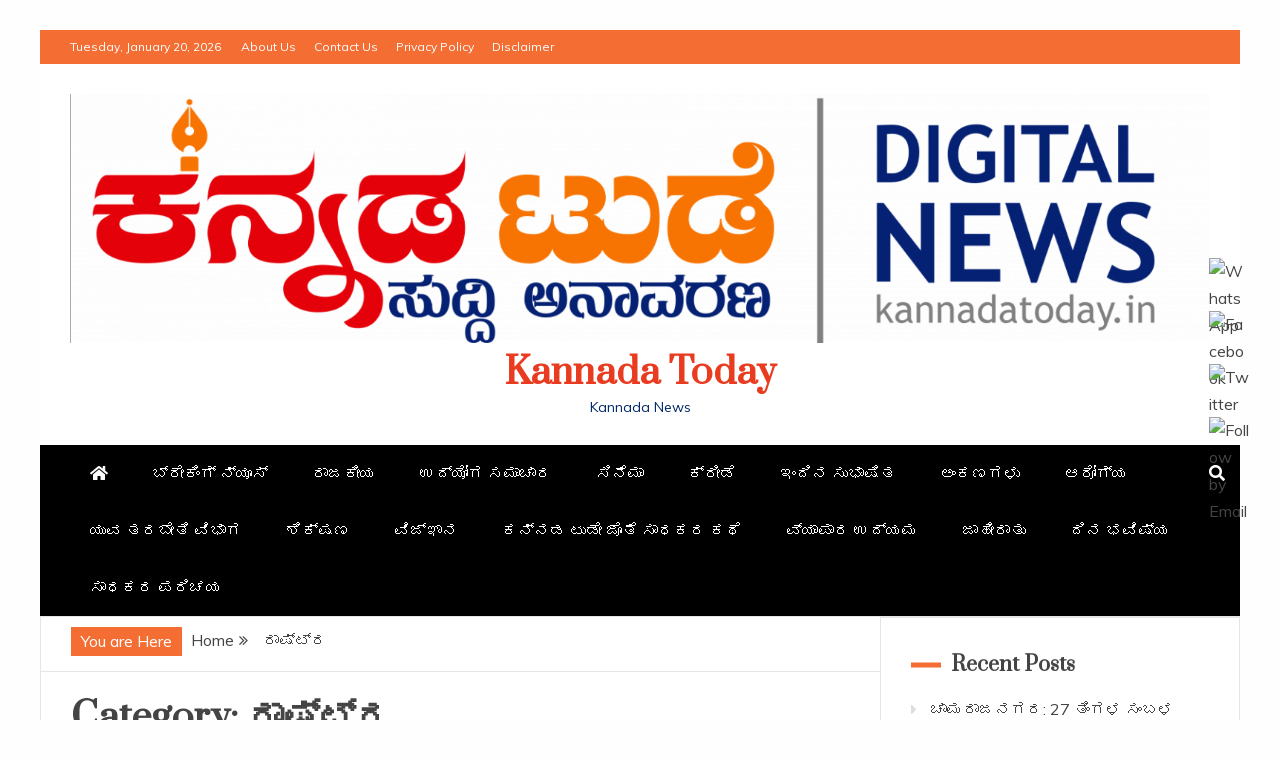

--- FILE ---
content_type: text/html; charset=UTF-8
request_url: https://kannadatoday.in/category/national/
body_size: 27148
content:
<!doctype html>
<html lang="en-US">
<head>
	<script async src="https://pagead2.googlesyndication.com/pagead/js/adsbygoogle.js?client=ca-pub-3199412944007171"
     crossorigin="anonymous"></script>
	<meta name="google-site-verification" content="AZsudTKQHP653sJcaY-6xg9CqVlP1Pqwim00X2K0tbs" />
    <meta charset="UTF-8">
    <meta name="viewport" content="width=device-width, initial-scale=1">
    <link rel="profile" href="https://gmpg.org/xfn/11">

    <meta name='robots' content='index, follow, max-image-preview:large, max-snippet:-1, max-video-preview:-1' />
	<style>img:is([sizes="auto" i], [sizes^="auto," i]) { contain-intrinsic-size: 3000px 1500px }</style>
	
	<!-- This site is optimized with the Yoast SEO plugin v25.7 - https://yoast.com/wordpress/plugins/seo/ -->
	<title>ರಾಷ್ಟ್ರ - ರಾಷ್ಟ್ರ - Kannada Today</title>
	<link rel="canonical" href="https://kannadatoday.in/category/national/" />
	<meta property="og:locale" content="en_US" />
	<meta property="og:type" content="article" />
	<meta property="og:title" content="ರಾಷ್ಟ್ರ - ರಾಷ್ಟ್ರ - Kannada Today" />
	<meta property="og:url" content="https://kannadatoday.in/category/national/" />
	<meta property="og:site_name" content="Kannada Today" />
	<meta name="twitter:card" content="summary_large_image" />
	<script type="application/ld+json" class="yoast-schema-graph">{"@context":"https://schema.org","@graph":[{"@type":"CollectionPage","@id":"https://kannadatoday.in/category/national/","url":"https://kannadatoday.in/category/national/","name":"ರಾಷ್ಟ್ರ - ರಾಷ್ಟ್ರ - Kannada Today","isPartOf":{"@id":"https://kannadatoday.in/#website"},"primaryImageOfPage":{"@id":"https://kannadatoday.in/category/national/#primaryimage"},"image":{"@id":"https://kannadatoday.in/category/national/#primaryimage"},"thumbnailUrl":"https://kannadatoday.in/wp-content/uploads/2025/08/image-6.png","breadcrumb":{"@id":"https://kannadatoday.in/category/national/#breadcrumb"},"inLanguage":"en-US"},{"@type":"ImageObject","inLanguage":"en-US","@id":"https://kannadatoday.in/category/national/#primaryimage","url":"https://kannadatoday.in/wp-content/uploads/2025/08/image-6.png","contentUrl":"https://kannadatoday.in/wp-content/uploads/2025/08/image-6.png","width":1024,"height":580},{"@type":"BreadcrumbList","@id":"https://kannadatoday.in/category/national/#breadcrumb","itemListElement":[{"@type":"ListItem","position":1,"name":"Home","item":"https://kannadatoday.in/"},{"@type":"ListItem","position":2,"name":"ರಾಷ್ಟ್ರ"}]},{"@type":"WebSite","@id":"https://kannadatoday.in/#website","url":"https://kannadatoday.in/","name":"https://kannadatoday.in/","description":"Kannada News","publisher":{"@id":"https://kannadatoday.in/#/schema/person/e05e4d857464217abd8c0f8ca187a4d9"},"potentialAction":[{"@type":"SearchAction","target":{"@type":"EntryPoint","urlTemplate":"https://kannadatoday.in/?s={search_term_string}"},"query-input":{"@type":"PropertyValueSpecification","valueRequired":true,"valueName":"search_term_string"}}],"inLanguage":"en-US"},{"@type":["Person","Organization"],"@id":"https://kannadatoday.in/#/schema/person/e05e4d857464217abd8c0f8ca187a4d9","name":"Kannada Today","image":{"@type":"ImageObject","inLanguage":"en-US","@id":"https://kannadatoday.in/#/schema/person/image/","url":"https://kannadatoday.in/wp-content/uploads/2021/05/cropped-cropped-kannada-today-poster2-e1665568807807.png","contentUrl":"https://kannadatoday.in/wp-content/uploads/2021/05/cropped-cropped-kannada-today-poster2-e1665568807807.png","width":1600,"height":349,"caption":"Kannada Today"},"logo":{"@id":"https://kannadatoday.in/#/schema/person/image/"},"sameAs":["http://kannadatoday@gmail.com"]}]}</script>
	<!-- / Yoast SEO plugin. -->


<link rel='dns-prefetch' href='//cdn.ampproject.org' />
<link rel='dns-prefetch' href='//js.makestories.io' />
<link rel='dns-prefetch' href='//www.googletagmanager.com' />
<link rel='dns-prefetch' href='//fonts.googleapis.com' />
<link rel="alternate" type="application/rss+xml" title="Kannada Today &raquo; Feed" href="https://kannadatoday.in/feed/" />
<link rel="alternate" type="application/rss+xml" title="Kannada Today &raquo; Comments Feed" href="https://kannadatoday.in/comments/feed/" />
<link rel="alternate" type="application/rss+xml" title="Kannada Today &raquo; ರಾಷ್ಟ್ರ Category Feed" href="https://kannadatoday.in/category/national/feed/" />
<script type="text/javascript">
/* <![CDATA[ */
window._wpemojiSettings = {"baseUrl":"https:\/\/s.w.org\/images\/core\/emoji\/16.0.1\/72x72\/","ext":".png","svgUrl":"https:\/\/s.w.org\/images\/core\/emoji\/16.0.1\/svg\/","svgExt":".svg","source":{"concatemoji":"https:\/\/kannadatoday.in\/wp-includes\/js\/wp-emoji-release.min.js?ver=6.8.2"}};
/*! This file is auto-generated */
!function(s,n){var o,i,e;function c(e){try{var t={supportTests:e,timestamp:(new Date).valueOf()};sessionStorage.setItem(o,JSON.stringify(t))}catch(e){}}function p(e,t,n){e.clearRect(0,0,e.canvas.width,e.canvas.height),e.fillText(t,0,0);var t=new Uint32Array(e.getImageData(0,0,e.canvas.width,e.canvas.height).data),a=(e.clearRect(0,0,e.canvas.width,e.canvas.height),e.fillText(n,0,0),new Uint32Array(e.getImageData(0,0,e.canvas.width,e.canvas.height).data));return t.every(function(e,t){return e===a[t]})}function u(e,t){e.clearRect(0,0,e.canvas.width,e.canvas.height),e.fillText(t,0,0);for(var n=e.getImageData(16,16,1,1),a=0;a<n.data.length;a++)if(0!==n.data[a])return!1;return!0}function f(e,t,n,a){switch(t){case"flag":return n(e,"\ud83c\udff3\ufe0f\u200d\u26a7\ufe0f","\ud83c\udff3\ufe0f\u200b\u26a7\ufe0f")?!1:!n(e,"\ud83c\udde8\ud83c\uddf6","\ud83c\udde8\u200b\ud83c\uddf6")&&!n(e,"\ud83c\udff4\udb40\udc67\udb40\udc62\udb40\udc65\udb40\udc6e\udb40\udc67\udb40\udc7f","\ud83c\udff4\u200b\udb40\udc67\u200b\udb40\udc62\u200b\udb40\udc65\u200b\udb40\udc6e\u200b\udb40\udc67\u200b\udb40\udc7f");case"emoji":return!a(e,"\ud83e\udedf")}return!1}function g(e,t,n,a){var r="undefined"!=typeof WorkerGlobalScope&&self instanceof WorkerGlobalScope?new OffscreenCanvas(300,150):s.createElement("canvas"),o=r.getContext("2d",{willReadFrequently:!0}),i=(o.textBaseline="top",o.font="600 32px Arial",{});return e.forEach(function(e){i[e]=t(o,e,n,a)}),i}function t(e){var t=s.createElement("script");t.src=e,t.defer=!0,s.head.appendChild(t)}"undefined"!=typeof Promise&&(o="wpEmojiSettingsSupports",i=["flag","emoji"],n.supports={everything:!0,everythingExceptFlag:!0},e=new Promise(function(e){s.addEventListener("DOMContentLoaded",e,{once:!0})}),new Promise(function(t){var n=function(){try{var e=JSON.parse(sessionStorage.getItem(o));if("object"==typeof e&&"number"==typeof e.timestamp&&(new Date).valueOf()<e.timestamp+604800&&"object"==typeof e.supportTests)return e.supportTests}catch(e){}return null}();if(!n){if("undefined"!=typeof Worker&&"undefined"!=typeof OffscreenCanvas&&"undefined"!=typeof URL&&URL.createObjectURL&&"undefined"!=typeof Blob)try{var e="postMessage("+g.toString()+"("+[JSON.stringify(i),f.toString(),p.toString(),u.toString()].join(",")+"));",a=new Blob([e],{type:"text/javascript"}),r=new Worker(URL.createObjectURL(a),{name:"wpTestEmojiSupports"});return void(r.onmessage=function(e){c(n=e.data),r.terminate(),t(n)})}catch(e){}c(n=g(i,f,p,u))}t(n)}).then(function(e){for(var t in e)n.supports[t]=e[t],n.supports.everything=n.supports.everything&&n.supports[t],"flag"!==t&&(n.supports.everythingExceptFlag=n.supports.everythingExceptFlag&&n.supports[t]);n.supports.everythingExceptFlag=n.supports.everythingExceptFlag&&!n.supports.flag,n.DOMReady=!1,n.readyCallback=function(){n.DOMReady=!0}}).then(function(){return e}).then(function(){var e;n.supports.everything||(n.readyCallback(),(e=n.source||{}).concatemoji?t(e.concatemoji):e.wpemoji&&e.twemoji&&(t(e.twemoji),t(e.wpemoji)))}))}((window,document),window._wpemojiSettings);
/* ]]> */
</script>
<link rel='stylesheet' id='hfe-widgets-style-css' href='https://kannadatoday.in/wp-content/plugins/header-footer-elementor/inc/widgets-css/frontend.css?ver=2.4.8' type='text/css' media='all' />
<style id='wp-emoji-styles-inline-css' type='text/css'>

	img.wp-smiley, img.emoji {
		display: inline !important;
		border: none !important;
		box-shadow: none !important;
		height: 1em !important;
		width: 1em !important;
		margin: 0 0.07em !important;
		vertical-align: -0.1em !important;
		background: none !important;
		padding: 0 !important;
	}
</style>
<link rel='stylesheet' id='wp-block-library-css' href='https://kannadatoday.in/wp-includes/css/dist/block-library/style.min.css?ver=6.8.2' type='text/css' media='all' />
<style id='wp-block-library-theme-inline-css' type='text/css'>
.wp-block-audio :where(figcaption){color:#555;font-size:13px;text-align:center}.is-dark-theme .wp-block-audio :where(figcaption){color:#ffffffa6}.wp-block-audio{margin:0 0 1em}.wp-block-code{border:1px solid #ccc;border-radius:4px;font-family:Menlo,Consolas,monaco,monospace;padding:.8em 1em}.wp-block-embed :where(figcaption){color:#555;font-size:13px;text-align:center}.is-dark-theme .wp-block-embed :where(figcaption){color:#ffffffa6}.wp-block-embed{margin:0 0 1em}.blocks-gallery-caption{color:#555;font-size:13px;text-align:center}.is-dark-theme .blocks-gallery-caption{color:#ffffffa6}:root :where(.wp-block-image figcaption){color:#555;font-size:13px;text-align:center}.is-dark-theme :root :where(.wp-block-image figcaption){color:#ffffffa6}.wp-block-image{margin:0 0 1em}.wp-block-pullquote{border-bottom:4px solid;border-top:4px solid;color:currentColor;margin-bottom:1.75em}.wp-block-pullquote cite,.wp-block-pullquote footer,.wp-block-pullquote__citation{color:currentColor;font-size:.8125em;font-style:normal;text-transform:uppercase}.wp-block-quote{border-left:.25em solid;margin:0 0 1.75em;padding-left:1em}.wp-block-quote cite,.wp-block-quote footer{color:currentColor;font-size:.8125em;font-style:normal;position:relative}.wp-block-quote:where(.has-text-align-right){border-left:none;border-right:.25em solid;padding-left:0;padding-right:1em}.wp-block-quote:where(.has-text-align-center){border:none;padding-left:0}.wp-block-quote.is-large,.wp-block-quote.is-style-large,.wp-block-quote:where(.is-style-plain){border:none}.wp-block-search .wp-block-search__label{font-weight:700}.wp-block-search__button{border:1px solid #ccc;padding:.375em .625em}:where(.wp-block-group.has-background){padding:1.25em 2.375em}.wp-block-separator.has-css-opacity{opacity:.4}.wp-block-separator{border:none;border-bottom:2px solid;margin-left:auto;margin-right:auto}.wp-block-separator.has-alpha-channel-opacity{opacity:1}.wp-block-separator:not(.is-style-wide):not(.is-style-dots){width:100px}.wp-block-separator.has-background:not(.is-style-dots){border-bottom:none;height:1px}.wp-block-separator.has-background:not(.is-style-wide):not(.is-style-dots){height:2px}.wp-block-table{margin:0 0 1em}.wp-block-table td,.wp-block-table th{word-break:normal}.wp-block-table :where(figcaption){color:#555;font-size:13px;text-align:center}.is-dark-theme .wp-block-table :where(figcaption){color:#ffffffa6}.wp-block-video :where(figcaption){color:#555;font-size:13px;text-align:center}.is-dark-theme .wp-block-video :where(figcaption){color:#ffffffa6}.wp-block-video{margin:0 0 1em}:root :where(.wp-block-template-part.has-background){margin-bottom:0;margin-top:0;padding:1.25em 2.375em}
</style>
<style id='classic-theme-styles-inline-css' type='text/css'>
/*! This file is auto-generated */
.wp-block-button__link{color:#fff;background-color:#32373c;border-radius:9999px;box-shadow:none;text-decoration:none;padding:calc(.667em + 2px) calc(1.333em + 2px);font-size:1.125em}.wp-block-file__button{background:#32373c;color:#fff;text-decoration:none}
</style>
<style id='global-styles-inline-css' type='text/css'>
:root{--wp--preset--aspect-ratio--square: 1;--wp--preset--aspect-ratio--4-3: 4/3;--wp--preset--aspect-ratio--3-4: 3/4;--wp--preset--aspect-ratio--3-2: 3/2;--wp--preset--aspect-ratio--2-3: 2/3;--wp--preset--aspect-ratio--16-9: 16/9;--wp--preset--aspect-ratio--9-16: 9/16;--wp--preset--color--black: #000000;--wp--preset--color--cyan-bluish-gray: #abb8c3;--wp--preset--color--white: #ffffff;--wp--preset--color--pale-pink: #f78da7;--wp--preset--color--vivid-red: #cf2e2e;--wp--preset--color--luminous-vivid-orange: #ff6900;--wp--preset--color--luminous-vivid-amber: #fcb900;--wp--preset--color--light-green-cyan: #7bdcb5;--wp--preset--color--vivid-green-cyan: #00d084;--wp--preset--color--pale-cyan-blue: #8ed1fc;--wp--preset--color--vivid-cyan-blue: #0693e3;--wp--preset--color--vivid-purple: #9b51e0;--wp--preset--gradient--vivid-cyan-blue-to-vivid-purple: linear-gradient(135deg,rgba(6,147,227,1) 0%,rgb(155,81,224) 100%);--wp--preset--gradient--light-green-cyan-to-vivid-green-cyan: linear-gradient(135deg,rgb(122,220,180) 0%,rgb(0,208,130) 100%);--wp--preset--gradient--luminous-vivid-amber-to-luminous-vivid-orange: linear-gradient(135deg,rgba(252,185,0,1) 0%,rgba(255,105,0,1) 100%);--wp--preset--gradient--luminous-vivid-orange-to-vivid-red: linear-gradient(135deg,rgba(255,105,0,1) 0%,rgb(207,46,46) 100%);--wp--preset--gradient--very-light-gray-to-cyan-bluish-gray: linear-gradient(135deg,rgb(238,238,238) 0%,rgb(169,184,195) 100%);--wp--preset--gradient--cool-to-warm-spectrum: linear-gradient(135deg,rgb(74,234,220) 0%,rgb(151,120,209) 20%,rgb(207,42,186) 40%,rgb(238,44,130) 60%,rgb(251,105,98) 80%,rgb(254,248,76) 100%);--wp--preset--gradient--blush-light-purple: linear-gradient(135deg,rgb(255,206,236) 0%,rgb(152,150,240) 100%);--wp--preset--gradient--blush-bordeaux: linear-gradient(135deg,rgb(254,205,165) 0%,rgb(254,45,45) 50%,rgb(107,0,62) 100%);--wp--preset--gradient--luminous-dusk: linear-gradient(135deg,rgb(255,203,112) 0%,rgb(199,81,192) 50%,rgb(65,88,208) 100%);--wp--preset--gradient--pale-ocean: linear-gradient(135deg,rgb(255,245,203) 0%,rgb(182,227,212) 50%,rgb(51,167,181) 100%);--wp--preset--gradient--electric-grass: linear-gradient(135deg,rgb(202,248,128) 0%,rgb(113,206,126) 100%);--wp--preset--gradient--midnight: linear-gradient(135deg,rgb(2,3,129) 0%,rgb(40,116,252) 100%);--wp--preset--font-size--small: 13px;--wp--preset--font-size--medium: 20px;--wp--preset--font-size--large: 36px;--wp--preset--font-size--x-large: 42px;--wp--preset--spacing--20: 0.44rem;--wp--preset--spacing--30: 0.67rem;--wp--preset--spacing--40: 1rem;--wp--preset--spacing--50: 1.5rem;--wp--preset--spacing--60: 2.25rem;--wp--preset--spacing--70: 3.38rem;--wp--preset--spacing--80: 5.06rem;--wp--preset--shadow--natural: 6px 6px 9px rgba(0, 0, 0, 0.2);--wp--preset--shadow--deep: 12px 12px 50px rgba(0, 0, 0, 0.4);--wp--preset--shadow--sharp: 6px 6px 0px rgba(0, 0, 0, 0.2);--wp--preset--shadow--outlined: 6px 6px 0px -3px rgba(255, 255, 255, 1), 6px 6px rgba(0, 0, 0, 1);--wp--preset--shadow--crisp: 6px 6px 0px rgba(0, 0, 0, 1);}:where(.is-layout-flex){gap: 0.5em;}:where(.is-layout-grid){gap: 0.5em;}body .is-layout-flex{display: flex;}.is-layout-flex{flex-wrap: wrap;align-items: center;}.is-layout-flex > :is(*, div){margin: 0;}body .is-layout-grid{display: grid;}.is-layout-grid > :is(*, div){margin: 0;}:where(.wp-block-columns.is-layout-flex){gap: 2em;}:where(.wp-block-columns.is-layout-grid){gap: 2em;}:where(.wp-block-post-template.is-layout-flex){gap: 1.25em;}:where(.wp-block-post-template.is-layout-grid){gap: 1.25em;}.has-black-color{color: var(--wp--preset--color--black) !important;}.has-cyan-bluish-gray-color{color: var(--wp--preset--color--cyan-bluish-gray) !important;}.has-white-color{color: var(--wp--preset--color--white) !important;}.has-pale-pink-color{color: var(--wp--preset--color--pale-pink) !important;}.has-vivid-red-color{color: var(--wp--preset--color--vivid-red) !important;}.has-luminous-vivid-orange-color{color: var(--wp--preset--color--luminous-vivid-orange) !important;}.has-luminous-vivid-amber-color{color: var(--wp--preset--color--luminous-vivid-amber) !important;}.has-light-green-cyan-color{color: var(--wp--preset--color--light-green-cyan) !important;}.has-vivid-green-cyan-color{color: var(--wp--preset--color--vivid-green-cyan) !important;}.has-pale-cyan-blue-color{color: var(--wp--preset--color--pale-cyan-blue) !important;}.has-vivid-cyan-blue-color{color: var(--wp--preset--color--vivid-cyan-blue) !important;}.has-vivid-purple-color{color: var(--wp--preset--color--vivid-purple) !important;}.has-black-background-color{background-color: var(--wp--preset--color--black) !important;}.has-cyan-bluish-gray-background-color{background-color: var(--wp--preset--color--cyan-bluish-gray) !important;}.has-white-background-color{background-color: var(--wp--preset--color--white) !important;}.has-pale-pink-background-color{background-color: var(--wp--preset--color--pale-pink) !important;}.has-vivid-red-background-color{background-color: var(--wp--preset--color--vivid-red) !important;}.has-luminous-vivid-orange-background-color{background-color: var(--wp--preset--color--luminous-vivid-orange) !important;}.has-luminous-vivid-amber-background-color{background-color: var(--wp--preset--color--luminous-vivid-amber) !important;}.has-light-green-cyan-background-color{background-color: var(--wp--preset--color--light-green-cyan) !important;}.has-vivid-green-cyan-background-color{background-color: var(--wp--preset--color--vivid-green-cyan) !important;}.has-pale-cyan-blue-background-color{background-color: var(--wp--preset--color--pale-cyan-blue) !important;}.has-vivid-cyan-blue-background-color{background-color: var(--wp--preset--color--vivid-cyan-blue) !important;}.has-vivid-purple-background-color{background-color: var(--wp--preset--color--vivid-purple) !important;}.has-black-border-color{border-color: var(--wp--preset--color--black) !important;}.has-cyan-bluish-gray-border-color{border-color: var(--wp--preset--color--cyan-bluish-gray) !important;}.has-white-border-color{border-color: var(--wp--preset--color--white) !important;}.has-pale-pink-border-color{border-color: var(--wp--preset--color--pale-pink) !important;}.has-vivid-red-border-color{border-color: var(--wp--preset--color--vivid-red) !important;}.has-luminous-vivid-orange-border-color{border-color: var(--wp--preset--color--luminous-vivid-orange) !important;}.has-luminous-vivid-amber-border-color{border-color: var(--wp--preset--color--luminous-vivid-amber) !important;}.has-light-green-cyan-border-color{border-color: var(--wp--preset--color--light-green-cyan) !important;}.has-vivid-green-cyan-border-color{border-color: var(--wp--preset--color--vivid-green-cyan) !important;}.has-pale-cyan-blue-border-color{border-color: var(--wp--preset--color--pale-cyan-blue) !important;}.has-vivid-cyan-blue-border-color{border-color: var(--wp--preset--color--vivid-cyan-blue) !important;}.has-vivid-purple-border-color{border-color: var(--wp--preset--color--vivid-purple) !important;}.has-vivid-cyan-blue-to-vivid-purple-gradient-background{background: var(--wp--preset--gradient--vivid-cyan-blue-to-vivid-purple) !important;}.has-light-green-cyan-to-vivid-green-cyan-gradient-background{background: var(--wp--preset--gradient--light-green-cyan-to-vivid-green-cyan) !important;}.has-luminous-vivid-amber-to-luminous-vivid-orange-gradient-background{background: var(--wp--preset--gradient--luminous-vivid-amber-to-luminous-vivid-orange) !important;}.has-luminous-vivid-orange-to-vivid-red-gradient-background{background: var(--wp--preset--gradient--luminous-vivid-orange-to-vivid-red) !important;}.has-very-light-gray-to-cyan-bluish-gray-gradient-background{background: var(--wp--preset--gradient--very-light-gray-to-cyan-bluish-gray) !important;}.has-cool-to-warm-spectrum-gradient-background{background: var(--wp--preset--gradient--cool-to-warm-spectrum) !important;}.has-blush-light-purple-gradient-background{background: var(--wp--preset--gradient--blush-light-purple) !important;}.has-blush-bordeaux-gradient-background{background: var(--wp--preset--gradient--blush-bordeaux) !important;}.has-luminous-dusk-gradient-background{background: var(--wp--preset--gradient--luminous-dusk) !important;}.has-pale-ocean-gradient-background{background: var(--wp--preset--gradient--pale-ocean) !important;}.has-electric-grass-gradient-background{background: var(--wp--preset--gradient--electric-grass) !important;}.has-midnight-gradient-background{background: var(--wp--preset--gradient--midnight) !important;}.has-small-font-size{font-size: var(--wp--preset--font-size--small) !important;}.has-medium-font-size{font-size: var(--wp--preset--font-size--medium) !important;}.has-large-font-size{font-size: var(--wp--preset--font-size--large) !important;}.has-x-large-font-size{font-size: var(--wp--preset--font-size--x-large) !important;}
:where(.wp-block-post-template.is-layout-flex){gap: 1.25em;}:where(.wp-block-post-template.is-layout-grid){gap: 1.25em;}
:where(.wp-block-columns.is-layout-flex){gap: 2em;}:where(.wp-block-columns.is-layout-grid){gap: 2em;}
:root :where(.wp-block-pullquote){font-size: 1.5em;line-height: 1.6;}
</style>
<link rel='stylesheet' id='contact-form-7-css' href='https://kannadatoday.in/wp-content/plugins/contact-form-7/includes/css/styles.css?ver=5.4.1' type='text/css' media='all' />
<link rel='stylesheet' id='style-main-css' href='https://kannadatoday.in/wp-content/plugins/makestories-helper/assets/css/ms-style.css?ver=6.8.2' type='text/css' media='all' />
<link rel='stylesheet' id='slick-theme-css-css' href='https://kannadatoday.in/wp-content/plugins/makestories-helper/vendor/slick/slick-theme.css?ver=6.8.2' type='text/css' media='all' />
<link rel='stylesheet' id='slick-css-css' href='https://kannadatoday.in/wp-content/plugins/makestories-helper/vendor/slick/slick.css?ver=6.8.2' type='text/css' media='all' />
<link rel='stylesheet' id='amp-story-player-css' href='https://cdn.ampproject.org/amp-story-player-v0.css?ver=6.8.2' type='text/css' media='all' />
<link rel='stylesheet' id='mks_shortcodes_fntawsm_css-css' href='https://kannadatoday.in/wp-content/plugins/meks-flexible-shortcodes/css/font-awesome/css/font-awesome.min.css?ver=1.3.8' type='text/css' media='screen' />
<link rel='stylesheet' id='mks_shortcodes_simple_line_icons-css' href='https://kannadatoday.in/wp-content/plugins/meks-flexible-shortcodes/css/simple-line/simple-line-icons.css?ver=1.3.8' type='text/css' media='screen' />
<link rel='stylesheet' id='mks_shortcodes_css-css' href='https://kannadatoday.in/wp-content/plugins/meks-flexible-shortcodes/css/style.css?ver=1.3.8' type='text/css' media='screen' />
<link rel='stylesheet' id='sp-news-public-css' href='https://kannadatoday.in/wp-content/plugins/sp-news-and-widget/assets/css/wpnw-public.css?ver=5.0.4' type='text/css' media='all' />
<link rel='stylesheet' id='SFSImainCss-css' href='https://kannadatoday.in/wp-content/plugins/ultimate-social-media-icons/css/sfsi-style.css?ver=2.9.5' type='text/css' media='all' />
<link rel='stylesheet' id='hfe-style-css' href='https://kannadatoday.in/wp-content/plugins/header-footer-elementor/assets/css/header-footer-elementor.css?ver=2.4.8' type='text/css' media='all' />
<link rel='stylesheet' id='elementor-icons-css' href='https://kannadatoday.in/wp-content/plugins/elementor/assets/lib/eicons/css/elementor-icons.min.css?ver=5.15.0' type='text/css' media='all' />
<link rel='stylesheet' id='elementor-frontend-css' href='https://kannadatoday.in/wp-content/plugins/elementor/assets/css/frontend.min.css?ver=3.6.0' type='text/css' media='all' />
<link rel='stylesheet' id='elementor-post-5269-css' href='https://kannadatoday.in/wp-content/uploads/elementor/css/post-5269.css?ver=1755022645' type='text/css' media='all' />
<link rel='stylesheet' id='google-fonts-css' href='//fonts.googleapis.com/css?family=Prata%7CMuli&#038;display=swap&#038;ver=6.8.2' type='text/css' media='all' />
<link rel='stylesheet' id='font-awesome-css' href='https://kannadatoday.in/wp-content/plugins/elementor/assets/lib/font-awesome/css/font-awesome.min.css?ver=4.7.0' type='text/css' media='all' />
<link rel='stylesheet' id='magnific-popup-css' href='https://kannadatoday.in/wp-content/themes/engage-mag/candidthemes/assets/framework/magnific/magnific-popup.css?ver=20151217' type='text/css' media='all' />
<link rel='stylesheet' id='engage-mag-style-css' href='https://kannadatoday.in/wp-content/themes/engage-mag/style.css?ver=6.8.2' type='text/css' media='all' />
<style id='engage-mag-style-inline-css' type='text/css'>
.site-branding h1, .site-branding p.site-title,.ct-dark-mode .site-title a, .site-title, .site-title a { color: #e83b20; }.ct-dark-mode .site-branding  .site-description, .site-branding  .site-description { color: #002868; }.entry-content a, .entry-title a:hover, .related-title a:hover, .posts-navigation .nav-previous a:hover, .post-navigation .nav-previous a:hover, .posts-navigation .nav-next a:hover, .post-navigation .nav-next a:hover, #comments .comment-content a:hover, #comments .comment-author a:hover, .offcanvas-menu nav ul.top-menu li a:hover, .offcanvas-menu nav ul.top-menu li.current-menu-item > a, .error-404-title, #engage-mag-breadcrumbs a:hover, .entry-content a.read-more-text:hover, a:hover, a:visited:hover, .widget_engage_mag_category_tabbed_widget.widget ul.ct-nav-tabs li a  { color : #f46d33; }.candid-refined-post-format, .refined-magazine-featured-block .refined-magazine-col-2 .candid-refined-post-format, .cat-links a,.top-bar,.main-navigation #primary-menu li a:hover, .main-navigation #primary-menu li.current-menu-item > a, .candid-refined-post-format, .engage-mag-featured-block .engage-mag-col-2 .candid-refined-post-format, .trending-title, .search-form input[type=submit], input[type="submit"], ::selection, #toTop, .breadcrumbs span.breadcrumb, article.sticky .engage-mag-content-container, .candid-pagination .page-numbers.current, .candid-pagination .page-numbers:hover, .ct-title-head, .widget-title:before,
.about-author-box .container-title:before, .widget ul.ct-nav-tabs:after, .widget ul.ct-nav-tabs li.ct-title-head:hover, .widget ul.ct-nav-tabs li.ct-title-head.ui-tabs-active, .cat-links a { background-color : #f46d33; }.candid-refined-post-format, .engage-mag-featured-block .engage-mag-col-2 .candid-refined-post-format, blockquote, .search-form input[type="submit"], input[type="submit"], .candid-pagination .page-numbers { border-color : #f46d33; }.entry-content a {  text-decoration: underline; } .entry-content a.read-more-text { text-decoration: none; } .logo-wrapper-block{background-color : #ffffff; }@media (min-width: 1600px){.ct-boxed #page{max-width : 1500px; }}
</style>
<link rel='stylesheet' id='meks-ads-widget-css' href='https://kannadatoday.in/wp-content/plugins/meks-easy-ads-widget/css/style.css?ver=2.0.9' type='text/css' media='all' />
<link rel='stylesheet' id='meks_instagram-widget-styles-css' href='https://kannadatoday.in/wp-content/plugins/meks-easy-instagram-widget/css/widget.css?ver=6.8.2' type='text/css' media='all' />
<link rel='stylesheet' id='meks-author-widget-css' href='https://kannadatoday.in/wp-content/plugins/meks-smart-author-widget/css/style.css?ver=1.1.5' type='text/css' media='all' />
<link rel='stylesheet' id='meks-social-widget-css' href='https://kannadatoday.in/wp-content/plugins/meks-smart-social-widget/css/style.css?ver=1.6.5' type='text/css' media='all' />
<link rel='stylesheet' id='meks-themeforest-widget-css' href='https://kannadatoday.in/wp-content/plugins/meks-themeforest-smart-widget/css/style.css?ver=1.6' type='text/css' media='all' />
<link rel='stylesheet' id='wp_review-style-css' href='https://kannadatoday.in/wp-content/plugins/wp-review/public/css/wp-review.css?ver=5.3.5' type='text/css' media='all' />
<link rel='stylesheet' id='hfe-elementor-icons-css' href='https://kannadatoday.in/wp-content/plugins/elementor/assets/lib/eicons/css/elementor-icons.min.css?ver=5.34.0' type='text/css' media='all' />
<link rel='stylesheet' id='hfe-icons-list-css' href='https://kannadatoday.in/wp-content/plugins/elementor/assets/css/widget-icon-list.min.css?ver=3.24.3' type='text/css' media='all' />
<link rel='stylesheet' id='hfe-social-icons-css' href='https://kannadatoday.in/wp-content/plugins/elementor/assets/css/widget-social-icons.min.css?ver=3.24.0' type='text/css' media='all' />
<link rel='stylesheet' id='hfe-social-share-icons-brands-css' href='https://kannadatoday.in/wp-content/plugins/elementor/assets/lib/font-awesome/css/brands.css?ver=5.15.3' type='text/css' media='all' />
<link rel='stylesheet' id='hfe-social-share-icons-fontawesome-css' href='https://kannadatoday.in/wp-content/plugins/elementor/assets/lib/font-awesome/css/fontawesome.css?ver=5.15.3' type='text/css' media='all' />
<link rel='stylesheet' id='hfe-nav-menu-icons-css' href='https://kannadatoday.in/wp-content/plugins/elementor/assets/lib/font-awesome/css/solid.css?ver=5.15.3' type='text/css' media='all' />
<link rel='stylesheet' id='google-fonts-1-css' href='https://fonts.googleapis.com/css?family=Roboto%3A100%2C100italic%2C200%2C200italic%2C300%2C300italic%2C400%2C400italic%2C500%2C500italic%2C600%2C600italic%2C700%2C700italic%2C800%2C800italic%2C900%2C900italic%7CRoboto+Slab%3A100%2C100italic%2C200%2C200italic%2C300%2C300italic%2C400%2C400italic%2C500%2C500italic%2C600%2C600italic%2C700%2C700italic%2C800%2C800italic%2C900%2C900italic&#038;display=auto&#038;ver=6.8.2' type='text/css' media='all' />
<script type="text/javascript" src="https://kannadatoday.in/wp-includes/js/jquery/jquery.min.js?ver=3.7.1" id="jquery-core-js"></script>
<script type="text/javascript" src="https://kannadatoday.in/wp-includes/js/jquery/jquery-migrate.min.js?ver=3.4.1" id="jquery-migrate-js"></script>
<script type="text/javascript" id="jquery-js-after">
/* <![CDATA[ */
!function($){"use strict";$(document).ready(function(){$(this).scrollTop()>100&&$(".hfe-scroll-to-top-wrap").removeClass("hfe-scroll-to-top-hide"),$(window).scroll(function(){$(this).scrollTop()<100?$(".hfe-scroll-to-top-wrap").fadeOut(300):$(".hfe-scroll-to-top-wrap").fadeIn(300)}),$(".hfe-scroll-to-top-wrap").on("click",function(){$("html, body").animate({scrollTop:0},300);return!1})})}(jQuery);
!function($){'use strict';$(document).ready(function(){var bar=$('.hfe-reading-progress-bar');if(!bar.length)return;$(window).on('scroll',function(){var s=$(window).scrollTop(),d=$(document).height()-$(window).height(),p=d? s/d*100:0;bar.css('width',p+'%')});});}(jQuery);
/* ]]> */
</script>
<script type="text/javascript" src="https://cdn.ampproject.org/amp-story-player-v0.js?ver=6.8.2" id="amp-story-player-js"></script>
<script type="text/javascript" src="https://kannadatoday.in/wp-content/themes/engage-mag/candidthemes/assets/framework/magnific/jquery.magnific-popup.js?ver=20151215" id="magnific-popup-js"></script>

<!-- Google tag (gtag.js) snippet added by Site Kit -->
<!-- Google Analytics snippet added by Site Kit -->
<script type="text/javascript" src="https://www.googletagmanager.com/gtag/js?id=GT-5DDG8D" id="google_gtagjs-js" async></script>
<script type="text/javascript" id="google_gtagjs-js-after">
/* <![CDATA[ */
window.dataLayer = window.dataLayer || [];function gtag(){dataLayer.push(arguments);}
gtag("set","linker",{"domains":["kannadatoday.in"]});
gtag("js", new Date());
gtag("set", "developer_id.dZTNiMT", true);
gtag("config", "GT-5DDG8D");
 window._googlesitekit = window._googlesitekit || {}; window._googlesitekit.throttledEvents = []; window._googlesitekit.gtagEvent = (name, data) => { var key = JSON.stringify( { name, data } ); if ( !! window._googlesitekit.throttledEvents[ key ] ) { return; } window._googlesitekit.throttledEvents[ key ] = true; setTimeout( () => { delete window._googlesitekit.throttledEvents[ key ]; }, 5 ); gtag( "event", name, { ...data, event_source: "site-kit" } ); }; 
/* ]]> */
</script>
<link rel="https://api.w.org/" href="https://kannadatoday.in/wp-json/" /><link rel="alternate" title="JSON" type="application/json" href="https://kannadatoday.in/wp-json/wp/v2/categories/20" /><link rel="EditURI" type="application/rsd+xml" title="RSD" href="https://kannadatoday.in/xmlrpc.php?rsd" />
<meta name="generator" content="WordPress 6.8.2" />
<meta name="generator" content="Site Kit by Google 1.170.0" /><meta name="follow.[base64]" content="1Gn3anhFkQcRpTXbh4Mm"/>		<script>
			document.documentElement.className = document.documentElement.className.replace('no-js', 'js');
		</script>
				<style>
			.no-js img.lazyload {
				display: none;
			}

			figure.wp-block-image img.lazyloading {
				min-width: 150px;
			}

			.lazyload,
			.lazyloading {
				--smush-placeholder-width: 100px;
				--smush-placeholder-aspect-ratio: 1/1;
				width: var(--smush-placeholder-width) !important;
				aspect-ratio: var(--smush-placeholder-aspect-ratio) !important;
			}

						.lazyload, .lazyloading {
				opacity: 0;
			}

			.lazyloaded {
				opacity: 1;
				transition: opacity 400ms;
				transition-delay: 0ms;
			}

					</style>
		
<!-- Google AdSense meta tags added by Site Kit -->
<meta name="google-adsense-platform-account" content="ca-host-pub-2644536267352236">
<meta name="google-adsense-platform-domain" content="sitekit.withgoogle.com">
<!-- End Google AdSense meta tags added by Site Kit -->
<style type="text/css">.recentcomments a{display:inline !important;padding:0 !important;margin:0 !important;}</style>		<style type="text/css">
					.site-title a, .site-title{
				color: #e83b20;
			}
		</style>
		<link rel="icon" href="https://kannadatoday.in/wp-content/uploads/2025/08/cropped-Untitled-design-32x32.jpg" sizes="32x32" />
<link rel="icon" href="https://kannadatoday.in/wp-content/uploads/2025/08/cropped-Untitled-design-192x192.jpg" sizes="192x192" />
<link rel="apple-touch-icon" href="https://kannadatoday.in/wp-content/uploads/2025/08/cropped-Untitled-design-180x180.jpg" />
<meta name="msapplication-TileImage" content="https://kannadatoday.in/wp-content/uploads/2025/08/cropped-Untitled-design-270x270.jpg" />
</head>
<body class="archive category category-national category-20 wp-custom-logo wp-embed-responsive wp-theme-engage-mag sfsi_actvite_theme_default ehf-template-engage-mag ehf-stylesheet-engage-mag hfeed ct-bg ct-boxed ct-sticky-sidebar right-sidebar elementor-default elementor-kit-5269" itemtype="https://schema.org/Blog" itemscope>
<div id="page" class="site">
            <a class="skip-link screen-reader-text"
           href="#content">Skip to content</a>
                    <!-- Preloader -->
            <div id="loader-wrapper">
                <div class="loader">
                    <span></span>
                    <span></span>
                    <span></span>
                    <span></span>
                    <span></span>
                </div>
            </div>
                <header id="masthead" class="site-header" itemtype="https://schema.org/WPHeader" itemscope>
                <div class="overlay"></div>
                <div class="top-bar">
        <a href="#" class="ct-show-hide-top"> <i class="fa fa-chevron-down"></i> </a>
        <div class="container-inner clearfix">

            <div class="top-left-col clearfix">

        
            <div class="ct-clock float-left">
                <div id="ct-date">
                    Tuesday, January 20, 2026                </div>
            </div>

        
                <nav class="float-left">
                    <ul id="secondary-menu" class="top-menu"><li id="menu-item-5174" class="menu-item menu-item-type-custom menu-item-object-custom menu-item-5174"><a href="http://kannadatoday.in/?page_id=5179">About Us</a></li>
<li id="menu-item-5175" class="menu-item menu-item-type-custom menu-item-object-custom menu-item-5175"><a href="http://kannadatoday.in/contact-us/">Contact Us</a></li>
<li id="menu-item-5176" class="menu-item menu-item-type-custom menu-item-object-custom menu-item-5176"><a href="http://kannadatoday.in/privacy-policy-2/">Privacy Policy</a></li>
<li id="menu-item-5177" class="menu-item menu-item-type-custom menu-item-object-custom menu-item-5177"><a href="http://kannadatoday.in/disclaimer/">Disclaimer</a></li>
</ul>                </nav>
        
        </div>

                <div class="top-right-col clearfix">
                </div> <!-- .top-right-col -->
                </div> <!-- .container-inner -->
        </div> <!-- .top-bar -->

                            <div class="logo-wrapper-block">
                    <div class="container-inner clearfix logo-wrapper-container">
        <div class="logo-wrapper full-wrapper text-center">
            <div class="site-branding">

                <div class="engage-mag-logo-container">
                    <a href="https://kannadatoday.in/" class="custom-logo-link" rel="home"><img width="1600" height="349" src="https://kannadatoday.in/wp-content/uploads/2021/05/cropped-cropped-kannada-today-poster2-e1665568807807.png" class="custom-logo" alt="Kannada Today" decoding="async" fetchpriority="high" srcset="https://kannadatoday.in/wp-content/uploads/2021/05/cropped-cropped-kannada-today-poster2-e1665568807807.png 1600w, https://kannadatoday.in/wp-content/uploads/2021/05/cropped-cropped-kannada-today-poster2-e1665568807807-300x65.png 300w, https://kannadatoday.in/wp-content/uploads/2021/05/cropped-cropped-kannada-today-poster2-e1665568807807-1024x223.png 1024w, https://kannadatoday.in/wp-content/uploads/2021/05/cropped-cropped-kannada-today-poster2-e1665568807807-768x168.png 768w, https://kannadatoday.in/wp-content/uploads/2021/05/cropped-cropped-kannada-today-poster2-e1665568807807-1536x335.png 1536w, https://kannadatoday.in/wp-content/uploads/2021/05/cropped-cropped-kannada-today-poster2-e1665568807807-1170x255.png 1170w" sizes="(max-width: 1600px) 100vw, 1600px" /></a>                        <p class="site-title"><a href="https://kannadatoday.in/"
                                                 rel="home">Kannada Today</a></p>
                                            <p class="site-description">Kannada News</p>
                                    </div> <!-- engage-mag-logo-container -->
            </div><!-- .site-branding -->
        </div> <!-- .logo-wrapper -->
                </div> <!-- .container-inner -->
        </div> <!-- .logo-wrapper-block -->
                <div class="engage-mag-menu-container sticky-header">
            <div class="container-inner clearfix">
                <nav id="site-navigation"
                     class="main-navigation" itemtype="https://schema.org/SiteNavigationElement" itemscope>
                    <div class="navbar-header clearfix">
                        <button class="menu-toggle" aria-controls="primary-menu" aria-expanded="false">
                            <span> </span>
                        </button>
                    </div>
                    <ul id="primary-menu" class="nav navbar-nav nav-menu">
                                                    <li class=""><a href="https://kannadatoday.in/">
                                    <i class="fa fa-home"></i> </a></li>
                                                <li id="menu-item-22" class="menu-item menu-item-type-taxonomy menu-item-object-category menu-item-22"><a href="https://kannadatoday.in/category/breaking-news/">ಬ್ರೇಕಿಂಗ್ ನ್ಯೂಸ್</a></li>
<li id="menu-item-23" class="menu-item menu-item-type-taxonomy menu-item-object-category menu-item-23"><a href="https://kannadatoday.in/category/rajakeeya/">ರಾಜಕೀಯ</a></li>
<li id="menu-item-4852" class="menu-item menu-item-type-taxonomy menu-item-object-category menu-item-4852"><a href="https://kannadatoday.in/category/job-news/">ಉದ್ಯೋಗ ಸಮಾಚಾರ</a></li>
<li id="menu-item-4865" class="menu-item menu-item-type-taxonomy menu-item-object-category menu-item-4865"><a href="https://kannadatoday.in/category/cinema/">ಸಿನೆಮಾ</a></li>
<li id="menu-item-4826" class="menu-item menu-item-type-taxonomy menu-item-object-category menu-item-4826"><a href="https://kannadatoday.in/category/sports-news/">ಕ್ರೀಡೆ</a></li>
<li id="menu-item-4827" class="menu-item menu-item-type-taxonomy menu-item-object-category menu-item-4827"><a href="https://kannadatoday.in/category/kannada-subhashita/">ಇಂದಿನ ಸುಭಾಷಿತ</a></li>
<li id="menu-item-4849" class="menu-item menu-item-type-taxonomy menu-item-object-category menu-item-4849"><a href="https://kannadatoday.in/category/editorials/">ಅಂಕಣಗಳು</a></li>
<li id="menu-item-4850" class="menu-item menu-item-type-taxonomy menu-item-object-category menu-item-4850"><a href="https://kannadatoday.in/category/health-news/">ಆರೋಗ್ಯ</a></li>
<li id="menu-item-4859" class="menu-item menu-item-type-taxonomy menu-item-object-category menu-item-4859"><a href="https://kannadatoday.in/category/yuva-tarabeti-vibhaga/">ಯುವ ತರಬೇತಿ ವಿಭಾಗ</a></li>
<li id="menu-item-4863" class="menu-item menu-item-type-taxonomy menu-item-object-category menu-item-4863"><a href="https://kannadatoday.in/category/education/">ಶಿಕ್ಷಣ</a></li>
<li id="menu-item-4861" class="menu-item menu-item-type-taxonomy menu-item-object-category menu-item-4861"><a href="https://kannadatoday.in/category/science/">ವಿಜ್ಞಾನ</a></li>
<li id="menu-item-4853" class="menu-item menu-item-type-taxonomy menu-item-object-category menu-item-4853"><a href="https://kannadatoday.in/category/kannada-today-with-sadhakara-kathe/">ಕನ್ನಡ ಟುಡೇ ಜೊತೆ ಸಾಧಕರ ಕಥೆ</a></li>
<li id="menu-item-4862" class="menu-item menu-item-type-taxonomy menu-item-object-category menu-item-4862"><a href="https://kannadatoday.in/category/vyapara-udyama/">ವ್ಯಾಪಾರ ಉದ್ಯಮ</a></li>
<li id="menu-item-4855" class="menu-item menu-item-type-taxonomy menu-item-object-category menu-item-4855"><a href="https://kannadatoday.in/category/advertisement/">ಜಾಹೀರಾತು</a></li>
<li id="menu-item-4856" class="menu-item menu-item-type-taxonomy menu-item-object-category menu-item-4856"><a href="https://kannadatoday.in/category/dina-bhavishya/">ದಿನ ಭವಿಷ್ಯ</a></li>
<li id="menu-item-4864" class="menu-item menu-item-type-taxonomy menu-item-object-category menu-item-4864"><a href="https://kannadatoday.in/category/sadhakara-parichaya/">ಸಾಧಕರ ಪರಿಚಯ</a></li>
                    </ul>
                </nav><!-- #site-navigation -->

                                    <div class="ct-menu-search"><a class="search-icon-box" href="#"> <i class="fa fa-search"></i>
                        </a></div>
                    <div class="top-bar-search">
                        <form role="search" method="get" class="search-form" action="https://kannadatoday.in/">
				<label>
					<span class="screen-reader-text">Search for:</span>
					<input type="search" class="search-field" placeholder="Search &hellip;" value="" name="s" />
				</label>
				<input type="submit" class="search-submit" value="Search" />
			</form>                        <button type="button" class="close"></button>
                    </div>
                            </div> <!-- .container-inner -->
        </div> <!-- engage-mag-menu-container -->
                </header><!-- #masthead -->
        

    <div id="content" class="site-content">
                <div class="container-inner ct-container-main clearfix">
    <div id="primary" class="content-area">
        <main id="main" class="site-main">

                            <div class="breadcrumbs">
                    <div class='breadcrumbs init-animate clearfix'><span class='breadcrumb'>You are Here</span><div id='engage-mag-breadcrumbs' class='clearfix'><div role="navigation" aria-label="Breadcrumbs" class="breadcrumb-trail breadcrumbs" itemprop="breadcrumb"><ul class="trail-items" itemscope itemtype="http://schema.org/BreadcrumbList"><meta name="numberOfItems" content="2" /><meta name="itemListOrder" content="Ascending" /><li itemprop="itemListElement" itemscope itemtype="http://schema.org/ListItem" class="trail-item trail-begin"><a href="https://kannadatoday.in" rel="home"><span itemprop="name">Home</span></a><meta itemprop="position" content="1" /></li><li itemprop="itemListElement" itemscope itemtype="http://schema.org/ListItem" class="trail-item trail-end"><span itemprop="name">ರಾಷ್ಟ್ರ</span><meta itemprop="position" content="2" /></li></ul></div></div></div>                </div>
                
            <header class="page-header">
                <h1 class="page-title">Category: <span>ರಾಷ್ಟ್ರ</span></h1>            </header><!-- .page-header -->
                <div class='ct-post-list'><div class='engage-mag-article-wrapper clearfix'><article id="post-6272" class="post-6272 post type-post status-publish format-standard has-post-thumbnail hentry category-breaking-news category-national three-columns" itemtype="https://schema.org/CreativeWork" itemscope>
        <div class="engage-mag-content-container engage-mag-has-thumbnail">
                    <div class="post-thumb">
                
            <a class="post-thumbnail" href="https://kannadatoday.in/2025/08/22/%e0%b2%a7%e0%b2%b0%e0%b3%8d%e0%b2%ae%e0%b2%b8%e0%b3%8d%e0%b2%a5%e0%b2%b3-%e0%b2%aa%e0%b3%8d%e0%b2%b0%e0%b2%95%e0%b2%b0%e0%b2%a3-%e0%b2%86%e0%b2%b0%e0%b3%8b%e0%b2%aa-%e0%b2%ac%e0%b2%82%e0%b2%a7/" aria-hidden="true" tabindex="-1">
                <img width="1024" height="580" data-src="https://kannadatoday.in/wp-content/uploads/2025/08/image-6.png" class="attachment-engage-mag-large-thumb size-engage-mag-large-thumb wp-post-image lazyload" alt="ಧರ್ಮಸ್ಥಳ ಪ್ರಕರಣ: ಆರೋಪ, ಬಂಧನ, ಜಾಮೀನು – ಬೆಂಗಳೂರಿನಲ್ಲಿ ಸಾಹಿತಿಗಳು, ಚಿಂತಕರ ಸಭೆ" itemprop="image" decoding="async" data-srcset="https://kannadatoday.in/wp-content/uploads/2025/08/image-6.png 1024w, https://kannadatoday.in/wp-content/uploads/2025/08/image-6-300x170.png 300w, https://kannadatoday.in/wp-content/uploads/2025/08/image-6-768x435.png 768w" data-sizes="(max-width: 1024px) 100vw, 1024px" src="[data-uri]" style="--smush-placeholder-width: 1024px; --smush-placeholder-aspect-ratio: 1024/580;" />            </a>

                    </div>
                <div class="engage-mag-content-area">
            <header class="entry-header">

                <div class="post-meta">
                    <span class="cat-links"><a class="ct-cat-item-1" href="https://kannadatoday.in/category/breaking-news/"  rel="category tag">ಬ್ರೇಕಿಂಗ್ ನ್ಯೂಸ್</a> <a class="ct-cat-item-20" href="https://kannadatoday.in/category/national/"  rel="category tag">ರಾಷ್ಟ್ರ</a> </span>                </div>
                <h2 class="entry-title" itemprop="headline"><a href="https://kannadatoday.in/2025/08/22/%e0%b2%a7%e0%b2%b0%e0%b3%8d%e0%b2%ae%e0%b2%b8%e0%b3%8d%e0%b2%a5%e0%b2%b3-%e0%b2%aa%e0%b3%8d%e0%b2%b0%e0%b2%95%e0%b2%b0%e0%b2%a3-%e0%b2%86%e0%b2%b0%e0%b3%8b%e0%b2%aa-%e0%b2%ac%e0%b2%82%e0%b2%a7/" rel="bookmark">ಧರ್ಮಸ್ಥಳ ಪ್ರಕರಣ: ಆರೋಪ, ಬಂಧನ, ಜಾಮೀನು – ಬೆಂಗಳೂರಿನಲ್ಲಿ ಸಾಹಿತಿಗಳು, ಚಿಂತಕರ ಸಭೆ</a></h2>                    <div class="entry-meta">
                        <span class="posted-on"><i class="fa fa-calendar"></i><a href="https://kannadatoday.in/2025/08/22/%e0%b2%a7%e0%b2%b0%e0%b3%8d%e0%b2%ae%e0%b2%b8%e0%b3%8d%e0%b2%a5%e0%b2%b3-%e0%b2%aa%e0%b3%8d%e0%b2%b0%e0%b2%95%e0%b2%b0%e0%b2%a3-%e0%b2%86%e0%b2%b0%e0%b3%8b%e0%b2%aa-%e0%b2%ac%e0%b2%82%e0%b2%a7/" rel="bookmark"><time class="entry-date published" datetime="2025-08-22T10:34:31+00:00" itemprop="datePublished">22/08/2025</time><time class="updated" datetime="2025-08-25T14:22:17+00:00" itemprop="dateModified">25/08/2025</time></a></span><span class="min-read"><i class="fa fa-clock-o" aria-hidden="true"></i>1 min read</span><span class="byline"> <span class="author vcard" itemprop="author" itemtype="https://schema.org/Person" itemscope><i class="fa fa-user"></i><a class="url fn n" href="https://kannadatoday.in/author/admin/" rel="author"><span class="author-name" itemprop="name">admin</span></a></span></span>                    </div><!-- .entry-meta -->
                            </header><!-- .entry-header -->


            <div class="entry-content">
                <p>ಬೆಂಗಳೂರು: ಧರ್ಮಸ್ಥಳ ಪ್ರಕರಣದಲ್ಲಿ ದಿನದಿಂದ ದಿನಕ್ಕೆ ಹೊಸ ಬೆಳವಣಿಗೆಗಳು ನಡೆಯುತ್ತಿರುವ ನಡುವೆ, ಬೆಂಗಳೂರಿನ ಅಲುಮ್ನಿ ಹಾಲ್‌ನಲ್ಲಿ ಸಾಹಿತಿಗಳು ಮತ್ತು ಚಿಂತಕರು ಗುರುವಾರ ಸಭೆ ನಡೆಸಿದರು. ಸಭೆಯಲ್ಲಿ ಚಿಂತಕರಾದ ಶಿವಶಂಕರ್, ಹಿಂದುಳಿದ ವರ್ಗಗಳ ಆಯೋಗದ ಮಾಜಿ</p>

                                        <p><a href="https://kannadatoday.in/2025/08/22/%e0%b2%a7%e0%b2%b0%e0%b3%8d%e0%b2%ae%e0%b2%b8%e0%b3%8d%e0%b2%a5%e0%b2%b3-%e0%b2%aa%e0%b3%8d%e0%b2%b0%e0%b2%95%e0%b2%b0%e0%b2%a3-%e0%b2%86%e0%b2%b0%e0%b3%8b%e0%b2%aa-%e0%b2%ac%e0%b2%82%e0%b2%a7/" class="read-more-text">
                                Read More
                            </a></p>
                                    </div>
            <!-- .entry-content -->

            <footer class="entry-footer">
                            </footer><!-- .entry-footer -->

                    </div> <!-- .engage-mag-content-area -->
    </div> <!-- .engage-mag-content-container -->
</article><!-- #post-6272 -->
<article id="post-6248" class="post-6248 post type-post status-publish format-standard has-post-thumbnail hentry category-breaking-news category-rajakeeya category-national tag-dharmastala tag-dharmastala-- tag-veerendra-hedge three-columns" itemtype="https://schema.org/CreativeWork" itemscope>
        <div class="engage-mag-content-container engage-mag-has-thumbnail">
                    <div class="post-thumb">
                
            <a class="post-thumbnail" href="https://kannadatoday.in/2025/08/20/%e0%b2%a7%e0%b2%b0%e0%b3%8d%e0%b2%ae%e0%b2%b8%e0%b3%8d%e0%b2%a5%e0%b2%b3-%e0%b2%aa%e0%b3%8d%e0%b2%b0%e0%b2%95%e0%b2%b0%e0%b2%a3-%e0%b2%b5%e0%b3%80%e0%b2%b0%e0%b3%87%e0%b2%82%e0%b2%a6/" aria-hidden="true" tabindex="-1">
                <img width="1170" height="702" data-src="https://kannadatoday.in/wp-content/uploads/2025/08/1516225-untitled-1-1170x702.webp" class="attachment-engage-mag-large-thumb size-engage-mag-large-thumb wp-post-image lazyload" alt="ಧರ್ಮಸ್ಥಳ ಪ್ರಕರಣ – ವೀರೇಂದ್ರ ಹೆಗ್ಗಡೆ ಮೊದಲ ಬಾರಿಗೆ ಪ್ರತಿಕ್ರಿಯೆ" itemprop="image" decoding="async" data-srcset="https://kannadatoday.in/wp-content/uploads/2025/08/1516225-untitled-1-1170x702.webp 1170w, https://kannadatoday.in/wp-content/uploads/2025/08/1516225-untitled-1-300x180.webp 300w, https://kannadatoday.in/wp-content/uploads/2025/08/1516225-untitled-1-1024x614.webp 1024w, https://kannadatoday.in/wp-content/uploads/2025/08/1516225-untitled-1-768x461.webp 768w, https://kannadatoday.in/wp-content/uploads/2025/08/1516225-untitled-1.webp 1200w" data-sizes="(max-width: 1170px) 100vw, 1170px" src="[data-uri]" style="--smush-placeholder-width: 1170px; --smush-placeholder-aspect-ratio: 1170/702;" />            </a>

                    </div>
                <div class="engage-mag-content-area">
            <header class="entry-header">

                <div class="post-meta">
                    <span class="cat-links"><a class="ct-cat-item-1" href="https://kannadatoday.in/category/breaking-news/"  rel="category tag">ಬ್ರೇಕಿಂಗ್ ನ್ಯೂಸ್</a> <a class="ct-cat-item-3" href="https://kannadatoday.in/category/rajakeeya/"  rel="category tag">ರಾಜಕೀಯ</a> <a class="ct-cat-item-20" href="https://kannadatoday.in/category/national/"  rel="category tag">ರಾಷ್ಟ್ರ</a> </span>                </div>
                <h2 class="entry-title" itemprop="headline"><a href="https://kannadatoday.in/2025/08/20/%e0%b2%a7%e0%b2%b0%e0%b3%8d%e0%b2%ae%e0%b2%b8%e0%b3%8d%e0%b2%a5%e0%b2%b3-%e0%b2%aa%e0%b3%8d%e0%b2%b0%e0%b2%95%e0%b2%b0%e0%b2%a3-%e0%b2%b5%e0%b3%80%e0%b2%b0%e0%b3%87%e0%b2%82%e0%b2%a6/" rel="bookmark">ಧರ್ಮಸ್ಥಳ ಪ್ರಕರಣ – ವೀರೇಂದ್ರ ಹೆಗ್ಗಡೆ ಮೊದಲ ಬಾರಿಗೆ ಪ್ರತಿಕ್ರಿಯೆ</a></h2>                    <div class="entry-meta">
                        <span class="posted-on"><i class="fa fa-calendar"></i><a href="https://kannadatoday.in/2025/08/20/%e0%b2%a7%e0%b2%b0%e0%b3%8d%e0%b2%ae%e0%b2%b8%e0%b3%8d%e0%b2%a5%e0%b2%b3-%e0%b2%aa%e0%b3%8d%e0%b2%b0%e0%b2%95%e0%b2%b0%e0%b2%a3-%e0%b2%b5%e0%b3%80%e0%b2%b0%e0%b3%87%e0%b2%82%e0%b2%a6/" rel="bookmark"><time class="entry-date published" datetime="2025-08-20T13:16:02+00:00" itemprop="datePublished">20/08/2025</time><time class="updated" datetime="2025-08-20T13:16:03+00:00" itemprop="dateModified">20/08/2025</time></a></span><span class="byline"> <span class="author vcard" itemprop="author" itemtype="https://schema.org/Person" itemscope><i class="fa fa-user"></i><a class="url fn n" href="https://kannadatoday.in/author/admin/" rel="author"><span class="author-name" itemprop="name">admin</span></a></span></span>                    </div><!-- .entry-meta -->
                            </header><!-- .entry-header -->


            <div class="entry-content">
                <p>ಧರ್ಮಸ್ಥಳದಲ್ಲಿ ನೂರಾರು ಶವಗಳನ್ನು ಹೂತಿಟ್ಟಿದ್ದೇನೆ ಎಂದು ಅನಾಮಿಕ ವ್ಯಕ್ತಿಯೊಬ್ಬರು ಪೊಲೀಸರಿಗೆ ದೂರು ನೀಡಿದ ನಂತರ, ರಾಜ್ಯ ಸರ್ಕಾರ ತಕ್ಷಣವೇ ವಿಶೇಷ ತನಿಖಾ ದಳ (ಎಸ್‌ಐಟಿ) ರಚಿಸಿ ತನಿಖೆಯನ್ನು ಪ್ರಾರಂಭಿಸಿತು. ಕಳೆದ 15 ದಿನಗಳಿಂದ ಶೋಧ</p>

                                        <p><a href="https://kannadatoday.in/2025/08/20/%e0%b2%a7%e0%b2%b0%e0%b3%8d%e0%b2%ae%e0%b2%b8%e0%b3%8d%e0%b2%a5%e0%b2%b3-%e0%b2%aa%e0%b3%8d%e0%b2%b0%e0%b2%95%e0%b2%b0%e0%b2%a3-%e0%b2%b5%e0%b3%80%e0%b2%b0%e0%b3%87%e0%b2%82%e0%b2%a6/" class="read-more-text">
                                Read More
                            </a></p>
                                    </div>
            <!-- .entry-content -->

            <footer class="entry-footer">
                <span class="tags-links"><i class="fa fa-tags"></i><a href="https://kannadatoday.in/tag/dharmastala/" rel="tag">Dharmastala</a>, <a href="https://kannadatoday.in/tag/dharmastala-%e0%b2%b5%e0%b3%80%e0%b2%b0%e0%b3%87%e0%b2%82%e0%b2%a6%e0%b3%8d%e0%b2%b0-%e0%b2%b9%e0%b3%86%e0%b2%97%e0%b3%8d%e0%b2%97%e0%b2%a1%e0%b3%86/" rel="tag">Dharmastala ವೀರೇಂದ್ರ ಹೆಗ್ಗಡೆ</a>, <a href="https://kannadatoday.in/tag/veerendra-hedge/" rel="tag">Veerendra hedge</a></span>            </footer><!-- .entry-footer -->

                    </div> <!-- .engage-mag-content-area -->
    </div> <!-- .engage-mag-content-container -->
</article><!-- #post-6248 -->
<article id="post-5379" class="post-5379 post type-post status-publish format-standard has-post-thumbnail hentry category-breaking-news category-national tag-demolished tag-kannadanews tag-noida tag-noida-twin-towers tag-116 three-columns" itemtype="https://schema.org/CreativeWork" itemscope>
        <div class="engage-mag-content-container engage-mag-has-thumbnail">
                    <div class="post-thumb">
                
            <a class="post-thumbnail" href="https://kannadatoday.in/2022/08/30/9-%e0%b2%b8%e0%b3%86%e0%b2%95%e0%b3%86%e0%b2%82%e0%b2%a1%e0%b3%81%e0%b2%97%e0%b2%b3%e0%b2%b2%e0%b3%8d%e0%b2%b2%e0%b2%bf-%e0%b2%a8%e0%b2%be%e0%b2%ae%e0%b2%be%e0%b2%b5%e0%b2%b6%e0%b3%87%e0%b2%b7/" aria-hidden="true" tabindex="-1">
                <img width="1008" height="542" data-src="https://kannadatoday.in/wp-content/uploads/2022/08/Screenshot_20220830-122419-edited.jpg" class="attachment-engage-mag-large-thumb size-engage-mag-large-thumb wp-post-image lazyload" alt="9 ಸೆಕೆಂಡುಗಳಲ್ಲಿ ನಾಮಾವಶೇಷವಾದ ಎರಡು ಬೃಹತ್ ಕಟ್ಟಡಗಳು!" itemprop="image" decoding="async" data-srcset="https://kannadatoday.in/wp-content/uploads/2022/08/Screenshot_20220830-122419-edited.jpg 1008w, https://kannadatoday.in/wp-content/uploads/2022/08/Screenshot_20220830-122419-edited-300x161.jpg 300w, https://kannadatoday.in/wp-content/uploads/2022/08/Screenshot_20220830-122419-edited-768x413.jpg 768w" data-sizes="(max-width: 1008px) 100vw, 1008px" src="[data-uri]" style="--smush-placeholder-width: 1008px; --smush-placeholder-aspect-ratio: 1008/542;" />            </a>

                    </div>
                <div class="engage-mag-content-area">
            <header class="entry-header">

                <div class="post-meta">
                    <span class="cat-links"><a class="ct-cat-item-1" href="https://kannadatoday.in/category/breaking-news/"  rel="category tag">ಬ್ರೇಕಿಂಗ್ ನ್ಯೂಸ್</a> <a class="ct-cat-item-20" href="https://kannadatoday.in/category/national/"  rel="category tag">ರಾಷ್ಟ್ರ</a> </span>                </div>
                <h2 class="entry-title" itemprop="headline"><a href="https://kannadatoday.in/2022/08/30/9-%e0%b2%b8%e0%b3%86%e0%b2%95%e0%b3%86%e0%b2%82%e0%b2%a1%e0%b3%81%e0%b2%97%e0%b2%b3%e0%b2%b2%e0%b3%8d%e0%b2%b2%e0%b2%bf-%e0%b2%a8%e0%b2%be%e0%b2%ae%e0%b2%be%e0%b2%b5%e0%b2%b6%e0%b3%87%e0%b2%b7/" rel="bookmark">9 ಸೆಕೆಂಡುಗಳಲ್ಲಿ ನಾಮಾವಶೇಷವಾದ ಎರಡು ಬೃಹತ್ ಕಟ್ಟಡಗಳು!</a></h2>                    <div class="entry-meta">
                        <span class="posted-on"><i class="fa fa-calendar"></i><a href="https://kannadatoday.in/2022/08/30/9-%e0%b2%b8%e0%b3%86%e0%b2%95%e0%b3%86%e0%b2%82%e0%b2%a1%e0%b3%81%e0%b2%97%e0%b2%b3%e0%b2%b2%e0%b3%8d%e0%b2%b2%e0%b2%bf-%e0%b2%a8%e0%b2%be%e0%b2%ae%e0%b2%be%e0%b2%b5%e0%b2%b6%e0%b3%87%e0%b2%b7/" rel="bookmark"><time class="entry-date published" datetime="2022-08-30T07:08:10+00:00" itemprop="datePublished">30/08/2022</time><time class="updated" datetime="2022-08-30T11:22:59+00:00" itemprop="dateModified">30/08/2022</time></a></span><span class="min-read"><i class="fa fa-clock-o" aria-hidden="true"></i>1 min read</span><span class="byline"> <span class="author vcard" itemprop="author" itemtype="https://schema.org/Person" itemscope><i class="fa fa-user"></i><a class="url fn n" href="https://kannadatoday.in/author/ktnews/" rel="author"><span class="author-name" itemprop="name">Kannada Today</span></a></span></span>                    </div><!-- .entry-meta -->
                            </header><!-- .entry-header -->


            <div class="entry-content">
                <p>ಮುಖ್ಯಾಂಶಗಳು: ನೋಯ್ಡಾದ ಅವಳಿ ಟವರ್‌ಗಳ ನೆಲಸಮ ಕಾರ್ಯಾಚರಣೆ ಸಕ್ಸಸ್9 ಸೆಕೆಂಡುಗಳಲ್ಲಿ ನಾಮಾವಶೇಷವಾದ ಎರಡು ಬೃಹತ್ ಕಟ್ಟಡಗಳು ಭಾರಿ ಸ್ಫೋಟದೊಂದಿಗೆ ಏಕಕಾಲಕ್ಕೆ ನೆಲಕಚ್ಚಿದ ಅವಳಿ ಕಟ್ಟಡಗಳು ಕರ್ನಾಟಕ: ಮುರುಘಾ ಮಠಾಧೀಶರ ನಿರೀಕ್ಷಣಾ ಜಾಮೀನು ಅರ್ಜಿಯನ್ನು ನ್ಯಾಯಾಲಯ</p>

                                        <p><a href="https://kannadatoday.in/2022/08/30/9-%e0%b2%b8%e0%b3%86%e0%b2%95%e0%b3%86%e0%b2%82%e0%b2%a1%e0%b3%81%e0%b2%97%e0%b2%b3%e0%b2%b2%e0%b3%8d%e0%b2%b2%e0%b2%bf-%e0%b2%a8%e0%b2%be%e0%b2%ae%e0%b2%be%e0%b2%b5%e0%b2%b6%e0%b3%87%e0%b2%b7/" class="read-more-text">
                                Read More
                            </a></p>
                                    </div>
            <!-- .entry-content -->

            <footer class="entry-footer">
                <span class="tags-links"><i class="fa fa-tags"></i><a href="https://kannadatoday.in/tag/demolished/" rel="tag">Demolished</a>, <a href="https://kannadatoday.in/tag/kannadanews/" rel="tag">kannadanews</a>, <a href="https://kannadatoday.in/tag/noida/" rel="tag">Noida</a>, <a href="https://kannadatoday.in/tag/noida-twin-towers/" rel="tag">Noida twin towers</a>, <a href="https://kannadatoday.in/tag/%e0%b2%95%e0%b2%a8%e0%b3%8d%e0%b2%a8%e0%b2%a1/" rel="tag">ಕನ್ನಡ</a></span>            </footer><!-- .entry-footer -->

                    </div> <!-- .engage-mag-content-area -->
    </div> <!-- .engage-mag-content-container -->
</article><!-- #post-5379 -->
</div><div class='candid-pagination'></div></div>            
        </main><!-- #main -->
    </div><!-- #primary -->


<aside id="secondary" class="widget-area" itemtype="https://schema.org/WPSideBar" itemscope>
    <div class="ct-sidebar-wrapper">
	
		<div class="sidebar-widget-container"><section id="recent-posts-2" class="widget widget_recent_entries">
		<h2 class="widget-title">Recent Posts</h2>
		<ul>
											<li>
					<a href="https://kannadatoday.in/2025/10/18/%e0%b2%9a%e0%b2%be%e0%b2%ae%e0%b2%b0%e0%b2%be%e0%b2%9c%e0%b2%a8%e0%b2%97%e0%b2%b0-27-%e0%b2%a4%e0%b2%bf%e0%b2%82%e0%b2%97%e0%b2%b3-%e0%b2%b8%e0%b2%82%e0%b2%ac%e0%b2%b3-%e0%b2%ac%e0%b2%be%e0%b2%95/">ಚಾಮರಾಜನಗರ: 27 ತಿಂಗಳ ಸಂಬಳ ಬಾಕಿ; ಗ್ರಾಮ ಪಂಚಾಯಿತಿ ಕಚೇರಿ ಮುಂದೆ ‘ವಾಟರ್ ಮ್ಯಾನ್’ ಆತ್ಮಹತ್ಯೆ</a>
									</li>
											<li>
					<a href="https://kannadatoday.in/2025/10/13/%e0%b2%ae%e0%b2%b3%e0%b2%96%e0%b3%87%e0%b2%a1-%e0%b2%97%e0%b3%8d%e0%b2%b0%e0%b2%be%e0%b2%ae-%e0%b2%aa%e0%b2%82%e0%b2%9a%e0%b2%be%e0%b2%af%e0%b2%a4%e0%b3%8d%e0%b2%a8%e0%b2%b2%e0%b3%8d%e0%b2%b2/">ಮಳಖೇಡ ಗ್ರಾಮ ಪಂಚಾಯತ್‌ನಲ್ಲಿ ವೇತನ ವಿಳಂಬ ಹಿನ್ನೆಲೆ — ಮೇಲ್ವಿಚಾರಕಿಯ ಆತ್ಮಹತ್ಯೆ: ತನಿಖೆ ಆರಂಭ</a>
									</li>
											<li>
					<a href="https://kannadatoday.in/2025/09/04/%e0%b2%89%e0%b2%a1%e0%b3%81%e0%b2%aa%e0%b2%bf-%e0%b2%aa%e0%b3%8d%e0%b2%b0%e0%b2%a4%e0%b2%bf%e0%b2%ad%e0%b2%9f%e0%b2%a8%e0%b2%be-%e0%b2%b9%e0%b2%95%e0%b3%8d%e0%b2%95%e0%b2%bf%e0%b2%97%e0%b3%86/">ಉಡುಪಿ: ಪ್ರತಿಭಟನಾ ಹಕ್ಕಿಗೆ ಹೈಕೋರ್ಟ್ ಬೆಂಬಲ – ಎಬಿವಿಪಿ ನಾಯಕರ ವಿರುದ್ಧದ ಪ್ರಕರಣಕ್ಕೆ ತೆರೆ</a>
									</li>
					</ul>

		</section></div> <div class="sidebar-widget-container"><section id="archives-2" class="widget widget_archive"><h2 class="widget-title">Archives</h2>
			<ul>
					<li><a href='https://kannadatoday.in/2025/10/'>October 2025</a></li>
	<li><a href='https://kannadatoday.in/2025/09/'>September 2025</a></li>
	<li><a href='https://kannadatoday.in/2025/08/'>August 2025</a></li>
	<li><a href='https://kannadatoday.in/2025/02/'>February 2025</a></li>
	<li><a href='https://kannadatoday.in/2025/01/'>January 2025</a></li>
	<li><a href='https://kannadatoday.in/2024/03/'>March 2024</a></li>
	<li><a href='https://kannadatoday.in/2023/12/'>December 2023</a></li>
	<li><a href='https://kannadatoday.in/2023/11/'>November 2023</a></li>
	<li><a href='https://kannadatoday.in/2023/10/'>October 2023</a></li>
	<li><a href='https://kannadatoday.in/2023/09/'>September 2023</a></li>
	<li><a href='https://kannadatoday.in/2023/03/'>March 2023</a></li>
	<li><a href='https://kannadatoday.in/2022/11/'>November 2022</a></li>
	<li><a href='https://kannadatoday.in/2022/10/'>October 2022</a></li>
	<li><a href='https://kannadatoday.in/2022/09/'>September 2022</a></li>
	<li><a href='https://kannadatoday.in/2022/08/'>August 2022</a></li>
	<li><a href='https://kannadatoday.in/2022/03/'>March 2022</a></li>
	<li><a href='https://kannadatoday.in/2021/12/'>December 2021</a></li>
	<li><a href='https://kannadatoday.in/2021/06/'>June 2021</a></li>
	<li><a href='https://kannadatoday.in/2021/05/'>May 2021</a></li>
	<li><a href='https://kannadatoday.in/2021/04/'>April 2021</a></li>
	<li><a href='https://kannadatoday.in/2020/09/'>September 2020</a></li>
	<li><a href='https://kannadatoday.in/2020/08/'>August 2020</a></li>
	<li><a href='https://kannadatoday.in/2020/06/'>June 2020</a></li>
	<li><a href='https://kannadatoday.in/2020/05/'>May 2020</a></li>
	<li><a href='https://kannadatoday.in/2020/04/'>April 2020</a></li>
	<li><a href='https://kannadatoday.in/2020/03/'>March 2020</a></li>
	<li><a href='https://kannadatoday.in/2019/12/'>December 2019</a></li>
			</ul>

			</section></div> <div class="sidebar-widget-container"><section id="categories-2" class="widget widget_categories"><h2 class="widget-title">Categories</h2>
			<ul>
					<li class="cat-item cat-item-224"><a href="https://kannadatoday.in/category/uncategorized-2/">Uncategorized</a>
</li>
	<li class="cat-item cat-item-10"><a href="https://kannadatoday.in/category/editorials/">ಅಂಕಣಗಳು</a>
</li>
	<li class="cat-item cat-item-14"><a href="https://kannadatoday.in/category/health-news/">ಆರೋಗ್ಯ</a>
</li>
	<li class="cat-item cat-item-5"><a href="https://kannadatoday.in/category/kannada-subhashita/">ಇಂದಿನ ಸುಭಾಷಿತ</a>
</li>
	<li class="cat-item cat-item-17"><a href="https://kannadatoday.in/category/job-news/">ಉದ್ಯೋಗ ಸಮಾಚಾರ</a>
</li>
	<li class="cat-item cat-item-4"><a href="https://kannadatoday.in/category/sports-news/">ಕ್ರೀಡೆ</a>
</li>
	<li class="cat-item cat-item-8"><a href="https://kannadatoday.in/category/dina-bhavishya/">ದಿನ ಭವಿಷ್ಯ</a>
</li>
	<li class="cat-item cat-item-105"><a href="https://kannadatoday.in/category/prachalita-vidyamanagalu/">ಪ್ರಚಲಿತ ವಿದ್ಯಮಾನಗಳು</a>
</li>
	<li class="cat-item cat-item-1"><a href="https://kannadatoday.in/category/breaking-news/">ಬ್ರೇಕಿಂಗ್ ನ್ಯೂಸ್</a>
</li>
	<li class="cat-item cat-item-18"><a href="https://kannadatoday.in/category/yuva-tarabeti-vibhaga/">ಯುವ ತರಬೇತಿ ವಿಭಾಗ</a>
</li>
	<li class="cat-item cat-item-3"><a href="https://kannadatoday.in/category/rajakeeya/">ರಾಜಕೀಯ</a>
</li>
	<li class="cat-item cat-item-252"><a href="https://kannadatoday.in/category/%e0%b2%b0%e0%b2%be%e0%b2%9c%e0%b3%8d%e0%b2%af/">ರಾಜ್ಯ</a>
</li>
	<li class="cat-item cat-item-20 current-cat"><a aria-current="page" href="https://kannadatoday.in/category/national/">ರಾಷ್ಟ್ರ</a>
</li>
	<li class="cat-item cat-item-19"><a href="https://kannadatoday.in/category/science/">ವಿಜ್ಞಾನ</a>
</li>
	<li class="cat-item cat-item-12"><a href="https://kannadatoday.in/category/vyapara-udyama/">ವ್ಯಾಪಾರ ಉದ್ಯಮ</a>
</li>
	<li class="cat-item cat-item-16"><a href="https://kannadatoday.in/category/education/">ಶಿಕ್ಷಣ</a>
</li>
	<li class="cat-item cat-item-13"><a href="https://kannadatoday.in/category/sadhakara-parichaya/">ಸಾಧಕರ ಪರಿಚಯ</a>
</li>
	<li class="cat-item cat-item-9"><a href="https://kannadatoday.in/category/cinema/">ಸಿನೆಮಾ</a>
</li>
	<li class="cat-item cat-item-118"><a href="https://kannadatoday.in/category/compitative-exam/">ಸ್ಪರ್ಧಾತ್ಮಕ ಪರೀಕ್ಷೆ</a>
</li>
			</ul>

			</section></div> <div class="sidebar-widget-container"><section id="mks_social_widget-3" class="widget mks_social_widget"><h2 class="widget-title">Follow Me</h2>
		
								<ul class="mks_social_widget_ul">
							<li><a href="https://www.facebook.com/kannadatoday" title="Facebook" class="socicon-facebook soc_circle" target="_blank" rel="noopener" style="width: 48px; height: 48px; font-size: 16px;line-height:53px;"><span>facebook</span></a></li>
						</ul>
		

		</section></div> <div class="sidebar-widget-container"><section id="recent-comments-2" class="widget widget_recent_comments"><h2 class="widget-title">Recent Comments</h2><ul id="recentcomments"></ul></section></div> <div class="sidebar-widget-container"><section id="block-7" class="widget widget_block">
<pre class="wp-block-code"><code></code></pre>
</section></div> <div class="sidebar-widget-container"><section id="block-13" class="widget widget_block"></section></div>     </div>
</aside><!-- #secondary -->
</div> <!-- .container-inner -->
</div><!-- #content -->
        <div class="ct-missed-block widget">
            <div class="container-inner">
                            <h2 class="widget-title"> You May Have Missed </h2>
                                            <div class="ct-grid-post clearfix">
                                            <div class="ct-col ct-four-cols">
                            <section class="ct-grid-post-list">
                                                                    <div class="post-thumb">
                                                                                <a href="https://kannadatoday.in/2025/10/18/%e0%b2%9a%e0%b2%be%e0%b2%ae%e0%b2%b0%e0%b2%be%e0%b2%9c%e0%b2%a8%e0%b2%97%e0%b2%b0-27-%e0%b2%a4%e0%b2%bf%e0%b2%82%e0%b2%97%e0%b2%b3-%e0%b2%b8%e0%b2%82%e0%b2%ac%e0%b2%b3-%e0%b2%ac%e0%b2%be%e0%b2%95/">
                                            <img width="783" height="450" data-src="https://kannadatoday.in/wp-content/uploads/2025/10/image-783x450.png" class="attachment-engage-mag-carousel-img size-engage-mag-carousel-img wp-post-image lazyload" alt="" decoding="async" data-srcset="https://kannadatoday.in/wp-content/uploads/2025/10/image-783x450.png 783w, https://kannadatoday.in/wp-content/uploads/2025/10/image-1000x574.png 1000w" data-sizes="(max-width: 783px) 100vw, 783px" src="[data-uri]" style="--smush-placeholder-width: 783px; --smush-placeholder-aspect-ratio: 783/450;" />                                        </a>
                                    </div>
                                                                    <div class="post-content mt-10">
                                        <div class="post-meta">
                                            <span class="cat-links"><a class="ct-cat-item-1" href="https://kannadatoday.in/category/breaking-news/"  rel="category tag">ಬ್ರೇಕಿಂಗ್ ನ್ಯೂಸ್</a> </span>                                        </div>
                                    <h3 class="post-title">
                                        <a href="https://kannadatoday.in/2025/10/18/%e0%b2%9a%e0%b2%be%e0%b2%ae%e0%b2%b0%e0%b2%be%e0%b2%9c%e0%b2%a8%e0%b2%97%e0%b2%b0-27-%e0%b2%a4%e0%b2%bf%e0%b2%82%e0%b2%97%e0%b2%b3-%e0%b2%b8%e0%b2%82%e0%b2%ac%e0%b2%b3-%e0%b2%ac%e0%b2%be%e0%b2%95/"
                                        >ಚಾಮರಾಜನಗರ: 27 ತಿಂಗಳ ಸಂಬಳ ಬಾಕಿ; ಗ್ರಾಮ ಪಂಚಾಯಿತಿ ಕಚೇರಿ ಮುಂದೆ ‘ವಾಟರ್ ಮ್ಯಾನ್’ ಆತ್ಮಹತ್ಯೆ</a>
                                    </h3>
                                        <div class="post-meta">
                                            <span class="posted-on"><i class="fa fa-calendar"></i><a href="https://kannadatoday.in/2025/10/18/%e0%b2%9a%e0%b2%be%e0%b2%ae%e0%b2%b0%e0%b2%be%e0%b2%9c%e0%b2%a8%e0%b2%97%e0%b2%b0-27-%e0%b2%a4%e0%b2%bf%e0%b2%82%e0%b2%97%e0%b2%b3-%e0%b2%b8%e0%b2%82%e0%b2%ac%e0%b2%b3-%e0%b2%ac%e0%b2%be%e0%b2%95/" rel="bookmark" style="color:;"><time class="entry-date published" datetime="2025-10-18T04:48:50+00:00" itemprop="datePublished">18/10/2025</time><time class="updated" datetime="2025-10-18T04:50:42+00:00" itemprop="dateModified">18/10/2025</time></a></span><span class="min-read"><i class="fa fa-clock-o" aria-hidden="true"></i>1 min read</span>                                        </div>
                                </div><!-- Post content end -->
                            </section>
                        </div><!--.engage-mag-col-->
                                            <div class="ct-col ct-four-cols">
                            <section class="ct-grid-post-list">
                                                                    <div class="post-thumb">
                                                                                <a href="https://kannadatoday.in/2025/10/13/%e0%b2%ae%e0%b2%b3%e0%b2%96%e0%b3%87%e0%b2%a1-%e0%b2%97%e0%b3%8d%e0%b2%b0%e0%b2%be%e0%b2%ae-%e0%b2%aa%e0%b2%82%e0%b2%9a%e0%b2%be%e0%b2%af%e0%b2%a4%e0%b3%8d%e0%b2%a8%e0%b2%b2%e0%b3%8d%e0%b2%b2/">
                                            <img width="768" height="450" data-src="https://kannadatoday.in/wp-content/uploads/2025/10/image-2-e1760367321763-768x450.png" class="attachment-engage-mag-carousel-img size-engage-mag-carousel-img wp-post-image lazyload" alt="" decoding="async" src="[data-uri]" style="--smush-placeholder-width: 768px; --smush-placeholder-aspect-ratio: 768/450;" />                                        </a>
                                    </div>
                                                                    <div class="post-content mt-10">
                                        <div class="post-meta">
                                            <span class="cat-links"><a class="ct-cat-item-1" href="https://kannadatoday.in/category/breaking-news/"  rel="category tag">ಬ್ರೇಕಿಂಗ್ ನ್ಯೂಸ್</a> </span>                                        </div>
                                    <h3 class="post-title">
                                        <a href="https://kannadatoday.in/2025/10/13/%e0%b2%ae%e0%b2%b3%e0%b2%96%e0%b3%87%e0%b2%a1-%e0%b2%97%e0%b3%8d%e0%b2%b0%e0%b2%be%e0%b2%ae-%e0%b2%aa%e0%b2%82%e0%b2%9a%e0%b2%be%e0%b2%af%e0%b2%a4%e0%b3%8d%e0%b2%a8%e0%b2%b2%e0%b3%8d%e0%b2%b2/"
                                        >ಮಳಖೇಡ ಗ್ರಾಮ ಪಂಚಾಯತ್‌ನಲ್ಲಿ ವೇತನ ವಿಳಂಬ ಹಿನ್ನೆಲೆ — ಮೇಲ್ವಿಚಾರಕಿಯ ಆತ್ಮಹತ್ಯೆ: ತನಿಖೆ ಆರಂಭ</a>
                                    </h3>
                                        <div class="post-meta">
                                            <span class="posted-on"><i class="fa fa-calendar"></i><a href="https://kannadatoday.in/2025/10/13/%e0%b2%ae%e0%b2%b3%e0%b2%96%e0%b3%87%e0%b2%a1-%e0%b2%97%e0%b3%8d%e0%b2%b0%e0%b2%be%e0%b2%ae-%e0%b2%aa%e0%b2%82%e0%b2%9a%e0%b2%be%e0%b2%af%e0%b2%a4%e0%b3%8d%e0%b2%a8%e0%b2%b2%e0%b3%8d%e0%b2%b2/" rel="bookmark" style="color:;"><time class="entry-date published updated" datetime="2025-10-13T14:49:50+00:00">13/10/2025</time></a></span>                                        </div>
                                </div><!-- Post content end -->
                            </section>
                        </div><!--.engage-mag-col-->
                                            <div class="ct-col ct-four-cols">
                            <section class="ct-grid-post-list">
                                                                    <div class="post-thumb">
                                                                                <a href="https://kannadatoday.in/2025/09/04/%e0%b2%89%e0%b2%a1%e0%b3%81%e0%b2%aa%e0%b2%bf-%e0%b2%aa%e0%b3%8d%e0%b2%b0%e0%b2%a4%e0%b2%bf%e0%b2%ad%e0%b2%9f%e0%b2%a8%e0%b2%be-%e0%b2%b9%e0%b2%95%e0%b3%8d%e0%b2%95%e0%b2%bf%e0%b2%97%e0%b3%86/">
                                            <img width="783" height="450" data-src="https://kannadatoday.in/wp-content/uploads/2025/09/image-783x450.png" class="attachment-engage-mag-carousel-img size-engage-mag-carousel-img wp-post-image lazyload" alt="" decoding="async" data-srcset="https://kannadatoday.in/wp-content/uploads/2025/09/image-783x450.png 783w, https://kannadatoday.in/wp-content/uploads/2025/09/image-1000x574.png 1000w" data-sizes="(max-width: 783px) 100vw, 783px" src="[data-uri]" style="--smush-placeholder-width: 783px; --smush-placeholder-aspect-ratio: 783/450;" />                                        </a>
                                    </div>
                                                                    <div class="post-content mt-10">
                                        <div class="post-meta">
                                            <span class="cat-links"><a class="ct-cat-item-1" href="https://kannadatoday.in/category/breaking-news/"  rel="category tag">ಬ್ರೇಕಿಂಗ್ ನ್ಯೂಸ್</a> </span>                                        </div>
                                    <h3 class="post-title">
                                        <a href="https://kannadatoday.in/2025/09/04/%e0%b2%89%e0%b2%a1%e0%b3%81%e0%b2%aa%e0%b2%bf-%e0%b2%aa%e0%b3%8d%e0%b2%b0%e0%b2%a4%e0%b2%bf%e0%b2%ad%e0%b2%9f%e0%b2%a8%e0%b2%be-%e0%b2%b9%e0%b2%95%e0%b3%8d%e0%b2%95%e0%b2%bf%e0%b2%97%e0%b3%86/"
                                        >ಉಡುಪಿ: ಪ್ರತಿಭಟನಾ ಹಕ್ಕಿಗೆ ಹೈಕೋರ್ಟ್ ಬೆಂಬಲ – ಎಬಿವಿಪಿ ನಾಯಕರ ವಿರುದ್ಧದ ಪ್ರಕರಣಕ್ಕೆ ತೆರೆ</a>
                                    </h3>
                                        <div class="post-meta">
                                            <span class="posted-on"><i class="fa fa-calendar"></i><a href="https://kannadatoday.in/2025/09/04/%e0%b2%89%e0%b2%a1%e0%b3%81%e0%b2%aa%e0%b2%bf-%e0%b2%aa%e0%b3%8d%e0%b2%b0%e0%b2%a4%e0%b2%bf%e0%b2%ad%e0%b2%9f%e0%b2%a8%e0%b2%be-%e0%b2%b9%e0%b2%95%e0%b3%8d%e0%b2%95%e0%b2%bf%e0%b2%97%e0%b3%86/" rel="bookmark" style="color:;"><time class="entry-date published" datetime="2025-09-04T15:04:32+00:00" itemprop="datePublished">04/09/2025</time><time class="updated" datetime="2025-09-04T15:05:02+00:00" itemprop="dateModified">04/09/2025</time></a></span>                                        </div>
                                </div><!-- Post content end -->
                            </section>
                        </div><!--.engage-mag-col-->
                                            <div class="ct-col ct-four-cols">
                            <section class="ct-grid-post-list">
                                                                    <div class="post-thumb">
                                                                                <a href="https://kannadatoday.in/2025/08/25/%e0%b2%b0%e0%b2%be%e0%b2%ae%e0%b3%8d-%e0%b2%b8%e0%b3%87%e0%b2%a8%e0%b2%be-%e0%b2%95%e0%b2%b0%e0%b3%8d%e0%b2%a8%e0%b2%be%e0%b2%9f%e0%b2%95-%e0%b2%b2%e0%b2%bf%e0%b2%82%e0%b2%97%e0%b2%b8%e0%b3%81/">
                                            <img width="783" height="450" data-src="https://kannadatoday.in/wp-content/uploads/2025/08/WhatsApp-Image-2025-08-25-at-19.13.49_b497a520-783x450.jpg" class="attachment-engage-mag-carousel-img size-engage-mag-carousel-img wp-post-image lazyload" alt="" decoding="async" data-srcset="https://kannadatoday.in/wp-content/uploads/2025/08/WhatsApp-Image-2025-08-25-at-19.13.49_b497a520-783x450.jpg 783w, https://kannadatoday.in/wp-content/uploads/2025/08/WhatsApp-Image-2025-08-25-at-19.13.49_b497a520-1000x574.jpg 1000w" data-sizes="(max-width: 783px) 100vw, 783px" src="[data-uri]" style="--smush-placeholder-width: 783px; --smush-placeholder-aspect-ratio: 783/450;" />                                        </a>
                                    </div>
                                                                    <div class="post-content mt-10">
                                        <div class="post-meta">
                                            <span class="cat-links"><a class="ct-cat-item-1" href="https://kannadatoday.in/category/breaking-news/"  rel="category tag">ಬ್ರೇಕಿಂಗ್ ನ್ಯೂಸ್</a> </span>                                        </div>
                                    <h3 class="post-title">
                                        <a href="https://kannadatoday.in/2025/08/25/%e0%b2%b0%e0%b2%be%e0%b2%ae%e0%b3%8d-%e0%b2%b8%e0%b3%87%e0%b2%a8%e0%b2%be-%e0%b2%95%e0%b2%b0%e0%b3%8d%e0%b2%a8%e0%b2%be%e0%b2%9f%e0%b2%95-%e0%b2%b2%e0%b2%bf%e0%b2%82%e0%b2%97%e0%b2%b8%e0%b3%81/"
                                        >&#8220;ರಾಮ ಸೇನೆ ಕರ್ನಾಟಕ ವತಿಯಿಂದ &#8216;ಧರ್ಮದ ಉಳಿವಿಗಾಗಿ ಧರ್ಮಯುದ್ಧ&#8217; — ಹಿಂದೂಗಳ ಪ್ರಮುಖ ಶ್ರದ್ಧಾ ಕೇಂದ್ರವಾದ ಶ್ರೀ ಕ್ಷೇತ್ರ ಧರ್ಮಸ್ಥಳದ ಹೆಸರಿಗೆ ಅಪಪ್ರಚಾರ ಖಂಡಿಸಿ ಲಿಂಗಸುಗೂರಿನಲ್ಲಿ ಪ್ರತಿಭಟನೆ&#8221;</a>
                                    </h3>
                                        <div class="post-meta">
                                            <span class="posted-on"><i class="fa fa-calendar"></i><a href="https://kannadatoday.in/2025/08/25/%e0%b2%b0%e0%b2%be%e0%b2%ae%e0%b3%8d-%e0%b2%b8%e0%b3%87%e0%b2%a8%e0%b2%be-%e0%b2%95%e0%b2%b0%e0%b3%8d%e0%b2%a8%e0%b2%be%e0%b2%9f%e0%b2%95-%e0%b2%b2%e0%b2%bf%e0%b2%82%e0%b2%97%e0%b2%b8%e0%b3%81/" rel="bookmark" style="color:;"><time class="entry-date published" datetime="2025-08-25T14:01:51+00:00" itemprop="datePublished">25/08/2025</time><time class="updated" datetime="2025-08-25T14:22:44+00:00" itemprop="dateModified">25/08/2025</time></a></span>                                        </div>
                                </div><!-- Post content end -->
                            </section>
                        </div><!--.engage-mag-col-->
                    
                </div>

                        </div>
        </div>
                <footer id="colophon" class="site-footer">
        
            <div class="top-footer">
                <div class="container-inner clearfix">
                                                <div class="ct-col-2">
                                <section id="block-12" class="widget widget_block"></section>                            </div>
                                                        <div class="ct-col-2">
                                <section id="block-10" class="widget widget_block"></section>                            </div>
                                            </div> <!-- .container-inner -->
            </div> <!-- .top-footer -->
            
        <div class="site-info" itemtype="https://schema.org/WPFooter" itemscope>
            <div class="container-inner">
                                    <span class="copy-right-text">All Rights Reserved 2021.</span><br>
                                <a href="https://wordpress.org/" target="_blank">
                    Proudly powered by WordPress                </a>
                <span class="sep"> | </span>
                Theme: Engage Mag by <a href="https://www.candidthemes.com/" target="_blank">Candid Themes</a>.            </div> <!-- .container-inner -->
        </div><!-- .site-info -->
                </footer><!-- #colophon -->
        
            <a id="toTop" class="go-to-top" href="#" title="Go to Top">
                <i class="fa fa-angle-double-up"></i>
            </a>
        
</div><!-- #page -->

<script type="speculationrules">
{"prefetch":[{"source":"document","where":{"and":[{"href_matches":"\/*"},{"not":{"href_matches":["\/wp-*.php","\/wp-admin\/*","\/wp-content\/uploads\/*","\/wp-content\/*","\/wp-content\/plugins\/*","\/wp-content\/themes\/engage-mag\/*","\/*\\?(.+)"]}},{"not":{"selector_matches":"a[rel~=\"nofollow\"]"}},{"not":{"selector_matches":".no-prefetch, .no-prefetch a"}}]},"eagerness":"conservative"}]}
</script>
                <!--facebook like and share js -->
                <div id="fb-root"></div>
                <script>
                    (function(d, s, id) {
                        var js, fjs = d.getElementsByTagName(s)[0];
                        if (d.getElementById(id)) return;
                        js = d.createElement(s);
                        js.id = id;
                        js.src = "https://connect.facebook.net/en_US/sdk.js#xfbml=1&version=v3.2";
                        fjs.parentNode.insertBefore(js, fjs);
                    }(document, 'script', 'facebook-jssdk'));
                </script>
                <script>
window.addEventListener('sfsi_functions_loaded', function() {
    if (typeof sfsi_responsive_toggle == 'function') {
        sfsi_responsive_toggle(0);
        // console.log('sfsi_responsive_toggle');

    }
})
</script>
<div class="norm_row sfsi_wDiv sfsi_floater_position_center-right" id="sfsi_floater" style="z-index: 9999;width:45px;text-align:left;position:absolute;position:absolute;right:30px;top:50%;"><div style='width:40px; height:40px;margin-left:5px;margin-bottom:5px; ' class='sfsi_wicons shuffeldiv ' ><div class='inerCnt'><a class=' sficn' data-effect='' target='_blank' rel='noopener'  href='https://api.whatsapp.com/send?text=https%3A%2F%2Fkannadatoday.in%2F2025%2F08%2F22%2F%25e0%25b2%25a7%25e0%25b2%25b0%25e0%25b3%258d%25e0%25b2%25ae%25e0%25b2%25b8%25e0%25b3%258d%25e0%25b2%25a5%25e0%25b2%25b3-%25e0%25b2%25aa%25e0%25b3%258d%25e0%25b2%25b0%25e0%25b2%2595%25e0%25b2%25b0%25e0%25b2%25a3-%25e0%25b2%2586%25e0%25b2%25b0%25e0%25b3%258b%25e0%25b2%25aa-%25e0%25b2%25ac%25e0%25b2%2582%25e0%25b2%25a7%2F' id='sfsiid_whatsapp_icon' style='width:40px;height:40px;opacity:1;'  ><img data-pin-nopin='true' alt='WhatsApp' title='WhatsApp' data-src='https://kannadatoday.in/wp-content/plugins/ultimate-social-media-icons/images/icons_theme/default/default_whatsapp.png' width='40' height='40' class='sfcm sfsi_wicon lazyload' data-effect='' src='[data-uri]' style='--smush-placeholder-width: 40px; --smush-placeholder-aspect-ratio: 40/40;' /></a></div></div><div style='width:40px; height:40px;margin-left:5px;margin-bottom:5px; ' class='sfsi_wicons shuffeldiv ' ><div class='inerCnt'><a class=' sficn' data-effect='' target='_blank' rel='noopener'  href='' id='sfsiid_facebook_icon' style='width:40px;height:40px;opacity:1;'  ><img data-pin-nopin='true' alt='Facebook' title='Facebook' data-src='https://kannadatoday.in/wp-content/plugins/ultimate-social-media-icons/images/icons_theme/default/default_facebook.png' width='40' height='40' class='sfcm sfsi_wicon lazyload' data-effect='' src='[data-uri]' style='--smush-placeholder-width: 40px; --smush-placeholder-aspect-ratio: 40/40;' /></a><div class="sfsi_tool_tip_2 fb_tool_bdr sfsiTlleft" style="opacity:0;z-index:-1;" id="sfsiid_facebook"><span class="bot_arow bot_fb_arow"></span><div class="sfsi_inside"><div  class='icon2'><div class="fb-like" width="200" data-href="https://kannadatoday.in/2025/08/22/%e0%b2%a7%e0%b2%b0%e0%b3%8d%e0%b2%ae%e0%b2%b8%e0%b3%8d%e0%b2%a5%e0%b2%b3-%e0%b2%aa%e0%b3%8d%e0%b2%b0%e0%b2%95%e0%b2%b0%e0%b2%a3-%e0%b2%86%e0%b2%b0%e0%b3%8b%e0%b2%aa-%e0%b2%ac%e0%b2%82%e0%b2%a7/"  data-send="false" data-layout="button_count" data-action="like"></div></div><div  class='icon3'><a target='_blank' rel='noopener' href='https://www.facebook.com/sharer/sharer.php?u=https%3A%2F%2Fkannadatoday.in%2Fcategory%2Fnational' style='display:inline-block;'  > <img class='sfsi_wicon lazyload'  data-pin-nopin='true' alt='fb-share-icon' title='Facebook Share' data-src='https://kannadatoday.in/wp-content/plugins/ultimate-social-media-icons/images/share_icons/fb_icons/en_US.svg' src='[data-uri]' /></a></div></div></div></div></div><div style='width:40px; height:40px;margin-left:5px;margin-bottom:5px; ' class='sfsi_wicons shuffeldiv ' ><div class='inerCnt'><a class=' sficn' data-effect='' target='_blank' rel='noopener'  href='' id='sfsiid_twitter_icon' style='width:40px;height:40px;opacity:1;'  ><img data-pin-nopin='true' alt='Twitter' title='Twitter' data-src='https://kannadatoday.in/wp-content/plugins/ultimate-social-media-icons/images/icons_theme/default/default_twitter.png' width='40' height='40' class='sfcm sfsi_wicon lazyload' data-effect='' src='[data-uri]' style='--smush-placeholder-width: 40px; --smush-placeholder-aspect-ratio: 40/40;' /></a><div class="sfsi_tool_tip_2 twt_tool_bdr sfsiTlleft" style="opacity:0;z-index:-1;" id="sfsiid_twitter"><span class="bot_arow bot_twt_arow"></span><div class="sfsi_inside"><div  class='icon2'><div class='sf_twiter' style='display: inline-block;vertical-align: middle;width: auto;'>
						<a target='_blank' rel='noopener' href='https://x.com/intent/post?text=Hey%2C+check+out+this+cool+site+I+found%3A+www.yourname.com+%23Topic+via%40my_twitter_name+https%3A%2F%2Fkannadatoday.in%2Fcategory%2Fnational' style='display:inline-block' >
							<img data-pin-nopin= true class='sfsi_wicon lazyload' data-src='https://kannadatoday.in/wp-content/plugins/ultimate-social-media-icons/images/share_icons/Twitter_Tweet/en_US_Tweet.svg' alt='Post on X' title='Post on X'  src='[data-uri]'>
						</a>
					</div></div></div></div></div></div><div style='width:40px; height:40px;margin-left:5px;margin-bottom:5px; ' class='sfsi_wicons shuffeldiv ' ><div class='inerCnt'><a class=' sficn' data-effect='' target='_blank' rel='noopener'  href='https://api.follow.it/widgets/icon/[base64]/OA==/' id='sfsiid_email_icon' style='width:40px;height:40px;opacity:1;'  ><img data-pin-nopin='true' alt='Follow by Email' title='Follow by Email' data-src='https://kannadatoday.in/wp-content/plugins/ultimate-social-media-icons/images/icons_theme/default/default_email.png' width='40' height='40' class='sfcm sfsi_wicon lazyload' data-effect='' src='[data-uri]' style='--smush-placeholder-width: 40px; --smush-placeholder-aspect-ratio: 40/40;' /></a></div></div></div ><input type='hidden' id='sfsi_floater_sec' value='center-right' /><script>window.addEventListener("sfsi_functions_loaded", function()
			{
				if (typeof sfsi_widget_set == "function") {
					sfsi_widget_set();
				}
			}); window.addEventListener('sfsi_functions_loaded',function()
					  {
						var topalign = ( jQuery(window).height() - jQuery('#sfsi_floater').height() ) / 2;
						jQuery('#sfsi_floater').css('top',topalign);
					  	sfsi_float_widget('center');
					  });</script>    <script>
        window.addEventListener('sfsi_functions_loaded', function () {
            if (typeof sfsi_plugin_version == 'function') {
                sfsi_plugin_version(2.77);
            }
        });

        function sfsi_processfurther(ref) {
            var feed_id = '[base64]';
            var feedtype = 8;
            var email = jQuery(ref).find('input[name="email"]').val();
            var filter = /^(([^<>()[\]\\.,;:\s@\"]+(\.[^<>()[\]\\.,;:\s@\"]+)*)|(\".+\"))@((\[[0-9]{1,3}\.[0-9]{1,3}\.[0-9]{1,3}\.[0-9]{1,3}\])|(([a-zA-Z\-0-9]+\.)+[a-zA-Z]{2,}))$/;
            if ((email != "Enter your email") && (filter.test(email))) {
                if (feedtype == "8") {
                    var url = "https://api.follow.it/subscription-form/" + feed_id + "/" + feedtype;
                    window.open(url, "popupwindow", "scrollbars=yes,width=1080,height=760");
                    return true;
                }
            } else {
                alert("Please enter email address");
                jQuery(ref).find('input[name="email"]').focus();
                return false;
            }
        }
    </script>
    <style type="text/css" aria-selected="true">
        .sfsi_subscribe_Popinner {
             width: 100% !important;

            height: auto !important;

         padding: 18px 0px !important;

            background-color: #ffffff !important;
        }

        .sfsi_subscribe_Popinner form {
            margin: 0 20px !important;
        }

        .sfsi_subscribe_Popinner h5 {
            font-family: Helvetica,Arial,sans-serif !important;

             font-weight: bold !important;   color:#000000 !important; font-size: 16px !important;   text-align:center !important; margin: 0 0 10px !important;
            padding: 0 !important;
        }

        .sfsi_subscription_form_field {
            margin: 5px 0 !important;
            width: 100% !important;
            display: inline-flex;
            display: -webkit-inline-flex;
        }

        .sfsi_subscription_form_field input {
            width: 100% !important;
            padding: 10px 0px !important;
        }

        .sfsi_subscribe_Popinner input[type=email] {
         font-family: Helvetica,Arial,sans-serif !important;   font-style:normal !important;  color: #000000 !important;   font-size:14px !important; text-align: center !important;        }

        .sfsi_subscribe_Popinner input[type=email]::-webkit-input-placeholder {

         font-family: Helvetica,Arial,sans-serif !important;   font-style:normal !important;  color:#000000 !important; font-size: 14px !important;   text-align:center !important;        }

        .sfsi_subscribe_Popinner input[type=email]:-moz-placeholder {
            /* Firefox 18- */
         font-family: Helvetica,Arial,sans-serif !important;   font-style:normal !important;   color:#000000 !important; font-size: 14px !important;   text-align:center !important;
        }

        .sfsi_subscribe_Popinner input[type=email]::-moz-placeholder {
            /* Firefox 19+ */
         font-family: Helvetica,Arial,sans-serif !important;   font-style: normal !important;
              color:#000000 !important; font-size: 14px !important;   text-align:center !important;        }

        .sfsi_subscribe_Popinner input[type=email]:-ms-input-placeholder {

            font-family: Helvetica,Arial,sans-serif !important;  font-style:normal !important;  color: #000000 !important;  font-size:14px !important;
         text-align: center !important;        }

        .sfsi_subscribe_Popinner input[type=submit] {

         font-family: Helvetica,Arial,sans-serif !important;   font-weight: bold !important;   color:#000000 !important; font-size: 16px !important;   text-align:center !important; background-color: #dedede !important;        }

                .sfsi_shortcode_container {
            float: left;
        }

        .sfsi_shortcode_container .norm_row .sfsi_wDiv {
            position: relative !important;
        }

        .sfsi_shortcode_container .sfsi_holders {
            display: none;
        }

            </style>

    <script type="text/javascript" src="https://kannadatoday.in/wp-includes/js/dist/vendor/wp-polyfill.min.js?ver=3.15.0" id="wp-polyfill-js"></script>
<script type="text/javascript" id="contact-form-7-js-extra">
/* <![CDATA[ */
var wpcf7 = {"api":{"root":"https:\/\/kannadatoday.in\/wp-json\/","namespace":"contact-form-7\/v1"}};
/* ]]> */
</script>
<script type="text/javascript" src="https://kannadatoday.in/wp-content/plugins/contact-form-7/includes/js/index.js?ver=5.4.1" id="contact-form-7-js"></script>
<script type="text/javascript" src="https://kannadatoday.in/wp-content/plugins/makestories-helper/vendor/slick/slick.min.js?ver=6.8.2" id="slick-min-js-js"></script>
<script type="text/javascript" src="https://kannadatoday.in/wp-content/plugins/makestories-helper/assets/js/ms-script.js?ver=6.8.2" id="script-main-js"></script>
<script type="text/javascript" src="https://js.makestories.io/player/StoryPlayer.js?ver=6.8.2" id="ms-story-player-js"></script>
<script type="text/javascript" src="https://kannadatoday.in/wp-content/plugins/meks-flexible-shortcodes/js/main.js?ver=1" id="mks_shortcodes_js-js"></script>
<script type="text/javascript" src="https://kannadatoday.in/wp-includes/js/jquery/ui/core.min.js?ver=1.13.3" id="jquery-ui-core-js"></script>
<script type="text/javascript" src="https://kannadatoday.in/wp-content/plugins/ultimate-social-media-icons/js/shuffle/modernizr.custom.min.js?ver=6.8.2" id="SFSIjqueryModernizr-js"></script>
<script type="text/javascript" src="https://kannadatoday.in/wp-content/plugins/ultimate-social-media-icons/js/shuffle/jquery.shuffle.min.js?ver=6.8.2" id="SFSIjqueryShuffle-js"></script>
<script type="text/javascript" src="https://kannadatoday.in/wp-content/plugins/ultimate-social-media-icons/js/shuffle/random-shuffle-min.js?ver=6.8.2" id="SFSIjqueryrandom-shuffle-js"></script>
<script type="text/javascript" id="SFSICustomJs-js-extra">
/* <![CDATA[ */
var sfsi_icon_ajax_object = {"nonce":"27a15b54e3","ajax_url":"https:\/\/kannadatoday.in\/wp-admin\/admin-ajax.php","plugin_url":"https:\/\/kannadatoday.in\/wp-content\/plugins\/ultimate-social-media-icons\/"};
/* ]]> */
</script>
<script type="text/javascript" src="https://kannadatoday.in/wp-content/plugins/ultimate-social-media-icons/js/custom.js?ver=2.9.5" id="SFSICustomJs-js"></script>
<script type="text/javascript" src="https://kannadatoday.in/wp-content/themes/engage-mag/candidthemes/assets/framework/slick/slick.min.js?ver=20151217" id="slick-js"></script>
<script type="text/javascript" src="https://kannadatoday.in/wp-includes/js/jquery/ui/tabs.min.js?ver=1.13.3" id="jquery-ui-tabs-js"></script>
<script type="text/javascript" src="https://kannadatoday.in/wp-content/themes/engage-mag/js/navigation.js?ver=20151215" id="engage-mag-navigation-js"></script>
<script type="text/javascript" src="https://kannadatoday.in/wp-content/themes/engage-mag/candidthemes/assets/framework/marquee/jquery.marquee.js?ver=20151215" id="marquee-js"></script>
<script type="text/javascript" src="https://kannadatoday.in/wp-content/themes/engage-mag/js/skip-link-focus-fix.js?ver=20151215" id="engage-mag-skip-link-focus-fix-js"></script>
<script type="text/javascript" src="https://kannadatoday.in/wp-content/themes/engage-mag/candidthemes/assets/js/theia-sticky-sidebar.js?ver=20151215" id="theia-sticky-sidebar-js"></script>
<script type="text/javascript" src="https://kannadatoday.in/wp-content/themes/engage-mag/candidthemes/assets/js/engage-mag-custom.js?ver=20151215" id="engage-mag-custom-js"></script>
<script type="text/javascript" src="https://kannadatoday.in/wp-content/plugins/wp-review/public/js/js.cookie.min.js?ver=2.1.4" id="js-cookie-js"></script>
<script type="text/javascript" src="https://kannadatoday.in/wp-includes/js/underscore.min.js?ver=1.13.7" id="underscore-js"></script>
<script type="text/javascript" id="wp-util-js-extra">
/* <![CDATA[ */
var _wpUtilSettings = {"ajax":{"url":"\/wp-admin\/admin-ajax.php"}};
/* ]]> */
</script>
<script type="text/javascript" src="https://kannadatoday.in/wp-includes/js/wp-util.min.js?ver=6.8.2" id="wp-util-js"></script>
<script type="text/javascript" id="wp_review-js-js-extra">
/* <![CDATA[ */
var wpreview = {"ajaxurl":"https:\/\/kannadatoday.in\/wp-admin\/admin-ajax.php","loginRequiredMessage":"You must log in to add your review"};
/* ]]> */
</script>
<script type="text/javascript" src="https://kannadatoday.in/wp-content/plugins/wp-review/public/js/main.js?ver=5.3.5" id="wp_review-js-js"></script>
<script type="text/javascript" src="https://kannadatoday.in/wp-content/plugins/google-site-kit/dist/assets/js/googlesitekit-events-provider-contact-form-7-40476021fb6e59177033.js" id="googlesitekit-events-provider-contact-form-7-js" defer></script>
<script type="text/javascript" src="https://kannadatoday.in/wp-content/plugins/wp-smushit/app/assets/js/smush-lazy-load.min.js?ver=3.20.0" id="smush-lazy-load-js"></script>
<script type="text/javascript" src="https://kannadatoday.in/wp-includes/js/wp-embed.min.js?ver=6.8.2" id="wp-embed-js" defer="defer" data-wp-strategy="defer"></script>

</body>
</html>


--- FILE ---
content_type: text/html; charset=utf-8
request_url: https://www.google.com/recaptcha/api2/aframe
body_size: 248
content:
<!DOCTYPE HTML><html><head><meta http-equiv="content-type" content="text/html; charset=UTF-8"></head><body><script nonce="in-YXaXxwIhu8-YATEmCow">/** Anti-fraud and anti-abuse applications only. See google.com/recaptcha */ try{var clients={'sodar':'https://pagead2.googlesyndication.com/pagead/sodar?'};window.addEventListener("message",function(a){try{if(a.source===window.parent){var b=JSON.parse(a.data);var c=clients[b['id']];if(c){var d=document.createElement('img');d.src=c+b['params']+'&rc='+(localStorage.getItem("rc::a")?sessionStorage.getItem("rc::b"):"");window.document.body.appendChild(d);sessionStorage.setItem("rc::e",parseInt(sessionStorage.getItem("rc::e")||0)+1);localStorage.setItem("rc::h",'1768870909343');}}}catch(b){}});window.parent.postMessage("_grecaptcha_ready", "*");}catch(b){}</script></body></html>